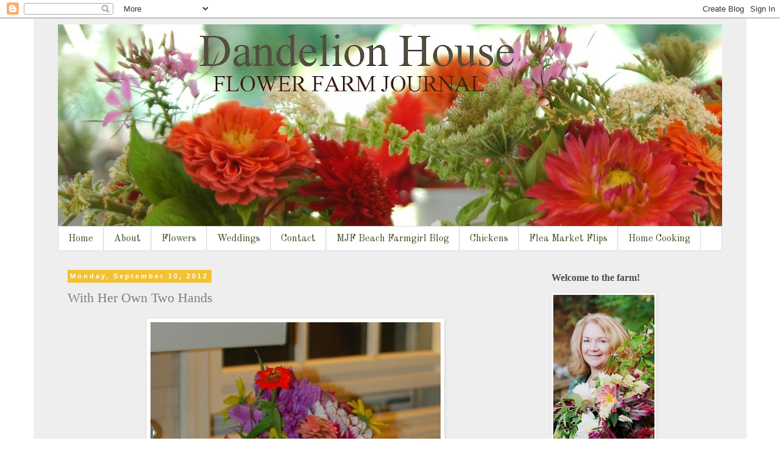

--- FILE ---
content_type: text/html; charset=UTF-8
request_url: https://deborahjeansdandelionhouse.blogspot.com/2012/09/with-her-own-two-hands.html?showComment=1347375942557
body_size: 27683
content:
<!DOCTYPE html>
<html class='v2' dir='ltr' lang='en'>
<head>
<link href='https://www.blogger.com/static/v1/widgets/335934321-css_bundle_v2.css' rel='stylesheet' type='text/css'/>
<meta content='width=1100' name='viewport'/>
<meta content='text/html; charset=UTF-8' http-equiv='Content-Type'/>
<meta content='blogger' name='generator'/>
<link href='https://deborahjeansdandelionhouse.blogspot.com/favicon.ico' rel='icon' type='image/x-icon'/>
<link href='http://deborahjeansdandelionhouse.blogspot.com/2012/09/with-her-own-two-hands.html' rel='canonical'/>
<link rel="alternate" type="application/atom+xml" title="deborah jean&#39;s DANDELION HOUSE and GARDEN   - Atom" href="https://deborahjeansdandelionhouse.blogspot.com/feeds/posts/default" />
<link rel="alternate" type="application/rss+xml" title="deborah jean&#39;s DANDELION HOUSE and GARDEN   - RSS" href="https://deborahjeansdandelionhouse.blogspot.com/feeds/posts/default?alt=rss" />
<link rel="service.post" type="application/atom+xml" title="deborah jean&#39;s DANDELION HOUSE and GARDEN   - Atom" href="https://www.blogger.com/feeds/788187538635738913/posts/default" />

<link rel="alternate" type="application/atom+xml" title="deborah jean&#39;s DANDELION HOUSE and GARDEN   - Atom" href="https://deborahjeansdandelionhouse.blogspot.com/feeds/7188090540662396443/comments/default" />
<!--Can't find substitution for tag [blog.ieCssRetrofitLinks]-->
<link href='https://blogger.googleusercontent.com/img/b/R29vZ2xl/AVvXsEgiqPk7BrUCK5tIZjSrJ1wNNis1b9rnrgVKJMM3NWrC92MUReq-vKfjVVcPvkkQ_frm-PTL3tDLdVOonIWv53acf_vrnxyMQ4XDnvpzbeLOePO6_fDSzZ82Ziro4n03iIzE_MISMKsVBg/s640/011+edit+edit.jpg' rel='image_src'/>
<meta content='http://deborahjeansdandelionhouse.blogspot.com/2012/09/with-her-own-two-hands.html' property='og:url'/>
<meta content='With Her Own Two Hands ' property='og:title'/>
<meta content='     You know the old saying, &quot; If you want something done right, let your mother do it!&quot;  Oh, wait that&#39;s not it. Well, anyway my mom came ...' property='og:description'/>
<meta content='https://blogger.googleusercontent.com/img/b/R29vZ2xl/AVvXsEgiqPk7BrUCK5tIZjSrJ1wNNis1b9rnrgVKJMM3NWrC92MUReq-vKfjVVcPvkkQ_frm-PTL3tDLdVOonIWv53acf_vrnxyMQ4XDnvpzbeLOePO6_fDSzZ82Ziro4n03iIzE_MISMKsVBg/w1200-h630-p-k-no-nu/011+edit+edit.jpg' property='og:image'/>
<title>deborah jean's DANDELION HOUSE and GARDEN  : With Her Own Two Hands </title>
<style type='text/css'>@font-face{font-family:'Old Standard TT';font-style:normal;font-weight:400;font-display:swap;src:url(//fonts.gstatic.com/s/oldstandardtt/v22/MwQubh3o1vLImiwAVvYawgcf2eVep1q4ZnRSZ_QG.woff2)format('woff2');unicode-range:U+0460-052F,U+1C80-1C8A,U+20B4,U+2DE0-2DFF,U+A640-A69F,U+FE2E-FE2F;}@font-face{font-family:'Old Standard TT';font-style:normal;font-weight:400;font-display:swap;src:url(//fonts.gstatic.com/s/oldstandardtt/v22/MwQubh3o1vLImiwAVvYawgcf2eVerlq4ZnRSZ_QG.woff2)format('woff2');unicode-range:U+0301,U+0400-045F,U+0490-0491,U+04B0-04B1,U+2116;}@font-face{font-family:'Old Standard TT';font-style:normal;font-weight:400;font-display:swap;src:url(//fonts.gstatic.com/s/oldstandardtt/v22/MwQubh3o1vLImiwAVvYawgcf2eVepVq4ZnRSZ_QG.woff2)format('woff2');unicode-range:U+0102-0103,U+0110-0111,U+0128-0129,U+0168-0169,U+01A0-01A1,U+01AF-01B0,U+0300-0301,U+0303-0304,U+0308-0309,U+0323,U+0329,U+1EA0-1EF9,U+20AB;}@font-face{font-family:'Old Standard TT';font-style:normal;font-weight:400;font-display:swap;src:url(//fonts.gstatic.com/s/oldstandardtt/v22/MwQubh3o1vLImiwAVvYawgcf2eVepFq4ZnRSZ_QG.woff2)format('woff2');unicode-range:U+0100-02BA,U+02BD-02C5,U+02C7-02CC,U+02CE-02D7,U+02DD-02FF,U+0304,U+0308,U+0329,U+1D00-1DBF,U+1E00-1E9F,U+1EF2-1EFF,U+2020,U+20A0-20AB,U+20AD-20C0,U+2113,U+2C60-2C7F,U+A720-A7FF;}@font-face{font-family:'Old Standard TT';font-style:normal;font-weight:400;font-display:swap;src:url(//fonts.gstatic.com/s/oldstandardtt/v22/MwQubh3o1vLImiwAVvYawgcf2eVeqlq4ZnRSZw.woff2)format('woff2');unicode-range:U+0000-00FF,U+0131,U+0152-0153,U+02BB-02BC,U+02C6,U+02DA,U+02DC,U+0304,U+0308,U+0329,U+2000-206F,U+20AC,U+2122,U+2191,U+2193,U+2212,U+2215,U+FEFF,U+FFFD;}</style>
<style id='page-skin-1' type='text/css'><!--
/*
-----------------------------------------------
Blogger Template Style
Name:     Simple
Designer: Blogger
URL:      www.blogger.com
----------------------------------------------- */
/* Content
----------------------------------------------- */
body {
font: normal normal 16px 'Times New Roman', Times, FreeSerif, serif;
color: #7f7f7f;
background: #ffffff none repeat scroll top left;
padding: 0 0 0 0;
}
html body .region-inner {
min-width: 0;
max-width: 100%;
width: auto;
}
h2 {
font-size: 22px;
}
a:link {
text-decoration:none;
color: #88bb21;
}
a:visited {
text-decoration:none;
color: #cc6666;
}
a:hover {
text-decoration:underline;
color: #bb2188;
}
.body-fauxcolumn-outer .fauxcolumn-inner {
background: transparent none repeat scroll top left;
_background-image: none;
}
.body-fauxcolumn-outer .cap-top {
position: absolute;
z-index: 1;
height: 400px;
width: 100%;
}
.body-fauxcolumn-outer .cap-top .cap-left {
width: 100%;
background: transparent none repeat-x scroll top left;
_background-image: none;
}
.content-outer {
-moz-box-shadow: 0 0 0 rgba(0, 0, 0, .15);
-webkit-box-shadow: 0 0 0 rgba(0, 0, 0, .15);
-goog-ms-box-shadow: 0 0 0 #333333;
box-shadow: 0 0 0 rgba(0, 0, 0, .15);
margin-bottom: 1px;
}
.content-inner {
padding: 10px 40px;
}
.content-inner {
background-color: #eeeeee;
}
/* Header
----------------------------------------------- */
.header-outer {
background: #ffffff none repeat-x scroll 0 -400px;
_background-image: none;
}
.Header h1 {
font: normal normal 40px 'Times New Roman', Times, FreeSerif, serif;
color: #415023;
text-shadow: 0 0 0 rgba(0, 0, 0, .2);
}
.Header h1 a {
color: #415023;
}
.Header .description {
font-size: 18px;
color: #000000;
}
.header-inner .Header .titlewrapper {
padding: 22px 0;
}
.header-inner .Header .descriptionwrapper {
padding: 0 0;
}
/* Tabs
----------------------------------------------- */
.tabs-inner .section:first-child {
border-top: 0 solid #dddddd;
}
.tabs-inner .section:first-child ul {
margin-top: -1px;
border-top: 1px solid #dddddd;
border-left: 1px solid #dddddd;
border-right: 1px solid #dddddd;
}
.tabs-inner .widget ul {
background: #ffffff none repeat-x scroll 0 -800px;
_background-image: none;
border-bottom: 1px solid #dddddd;
margin-top: 0;
margin-left: -30px;
margin-right: -30px;
}
.tabs-inner .widget li a {
display: inline-block;
padding: .6em 1em;
font: normal normal 16px Old Standard TT;
color: #415023;
border-left: 1px solid #eeeeee;
border-right: 1px solid #dddddd;
}
.tabs-inner .widget li:first-child a {
border-left: none;
}
.tabs-inner .widget li.selected a, .tabs-inner .widget li a:hover {
color: #000000;
background-color: #eeeeee;
text-decoration: none;
}
/* Columns
----------------------------------------------- */
.main-outer {
border-top: 0 solid transparent;
}
.fauxcolumn-left-outer .fauxcolumn-inner {
border-right: 1px solid transparent;
}
.fauxcolumn-right-outer .fauxcolumn-inner {
border-left: 1px solid transparent;
}
/* Headings
----------------------------------------------- */
div.widget > h2,
div.widget h2.title {
margin: 0 0 1em 0;
font: normal bold 16px Georgia, Utopia, 'Palatino Linotype', Palatino, serif;
color: #4c4c4c;
}
/* Widgets
----------------------------------------------- */
.widget .zippy {
color: #999999;
text-shadow: 2px 2px 1px rgba(0, 0, 0, .1);
}
.widget .popular-posts ul {
list-style: none;
}
/* Posts
----------------------------------------------- */
h2.date-header {
font: normal bold 11px Arial, Tahoma, Helvetica, FreeSans, sans-serif;
}
.date-header span {
background-color: #f1c232;
color: #ffffff;
padding: 0.4em;
letter-spacing: 3px;
margin: inherit;
}
.main-inner {
padding-top: 35px;
padding-bottom: 65px;
}
.main-inner .column-center-inner {
padding: 0 0;
}
.main-inner .column-center-inner .section {
margin: 0 1em;
}
.post {
margin: 0 0 45px 0;
}
h3.post-title, .comments h4 {
font: normal normal 22px Georgia, Utopia, 'Palatino Linotype', Palatino, serif;
margin: .75em 0 0;
}
.post-body {
font-size: 110%;
line-height: 1.4;
position: relative;
}
.post-body img, .post-body .tr-caption-container, .Profile img, .Image img,
.BlogList .item-thumbnail img {
padding: 2px;
background: #ffffff;
border: 1px solid #ffffff;
-moz-box-shadow: 1px 1px 5px rgba(0, 0, 0, .1);
-webkit-box-shadow: 1px 1px 5px rgba(0, 0, 0, .1);
box-shadow: 1px 1px 5px rgba(0, 0, 0, .1);
}
.post-body img, .post-body .tr-caption-container {
padding: 5px;
}
.post-body .tr-caption-container {
color: #3f3f3f;
}
.post-body .tr-caption-container img {
padding: 0;
background: transparent;
border: none;
-moz-box-shadow: 0 0 0 rgba(0, 0, 0, .1);
-webkit-box-shadow: 0 0 0 rgba(0, 0, 0, .1);
box-shadow: 0 0 0 rgba(0, 0, 0, .1);
}
.post-header {
margin: 0 0 1.5em;
line-height: 1.6;
font-size: 90%;
}
.post-footer {
margin: 20px -2px 0;
padding: 5px 10px;
color: #666666;
background-color: #ffffff;
border-bottom: 1px solid #cc0000;
line-height: 1.6;
font-size: 90%;
}
#comments .comment-author {
padding-top: 1.5em;
border-top: 1px solid transparent;
background-position: 0 1.5em;
}
#comments .comment-author:first-child {
padding-top: 0;
border-top: none;
}
.avatar-image-container {
margin: .2em 0 0;
}
#comments .avatar-image-container img {
border: 1px solid #ffffff;
}
/* Comments
----------------------------------------------- */
.comments .comments-content .icon.blog-author {
background-repeat: no-repeat;
background-image: url([data-uri]);
}
.comments .comments-content .loadmore a {
border-top: 1px solid #999999;
border-bottom: 1px solid #999999;
}
.comments .comment-thread.inline-thread {
background-color: #ffffff;
}
.comments .continue {
border-top: 2px solid #999999;
}
/* Accents
---------------------------------------------- */
.section-columns td.columns-cell {
border-left: 1px solid transparent;
}
.blog-pager {
background: transparent url(//www.blogblog.com/1kt/simple/paging_dot.png) repeat-x scroll top center;
}
.blog-pager-older-link, .home-link,
.blog-pager-newer-link {
background-color: #eeeeee;
padding: 5px;
}
.footer-outer {
border-top: 1px dashed #bbbbbb;
}
/* Mobile
----------------------------------------------- */
body.mobile  {
background-size: auto;
}
.mobile .body-fauxcolumn-outer {
background: transparent none repeat scroll top left;
}
.mobile .body-fauxcolumn-outer .cap-top {
background-size: 100% auto;
}
.mobile .content-outer {
-webkit-box-shadow: 0 0 3px rgba(0, 0, 0, .15);
box-shadow: 0 0 3px rgba(0, 0, 0, .15);
}
.mobile .tabs-inner .widget ul {
margin-left: 0;
margin-right: 0;
}
.mobile .post {
margin: 0;
}
.mobile .main-inner .column-center-inner .section {
margin: 0;
}
.mobile .date-header span {
padding: 0.1em 10px;
margin: 0 -10px;
}
.mobile h3.post-title {
margin: 0;
}
.mobile .blog-pager {
background: transparent none no-repeat scroll top center;
}
.mobile .footer-outer {
border-top: none;
}
.mobile .main-inner, .mobile .footer-inner {
background-color: #eeeeee;
}
.mobile-index-contents {
color: #7f7f7f;
}
.mobile-link-button {
background-color: #88bb21;
}
.mobile-link-button a:link, .mobile-link-button a:visited {
color: #cc0000;
}
.mobile .tabs-inner .section:first-child {
border-top: none;
}
.mobile .tabs-inner .PageList .widget-content {
background-color: #eeeeee;
color: #000000;
border-top: 1px solid #dddddd;
border-bottom: 1px solid #dddddd;
}
.mobile .tabs-inner .PageList .widget-content .pagelist-arrow {
border-left: 1px solid #dddddd;
}

--></style>
<style id='template-skin-1' type='text/css'><!--
body {
min-width: 1170px;
}
.content-outer, .content-fauxcolumn-outer, .region-inner {
min-width: 1170px;
max-width: 1170px;
_width: 1170px;
}
.main-inner .columns {
padding-left: 0px;
padding-right: 310px;
}
.main-inner .fauxcolumn-center-outer {
left: 0px;
right: 310px;
/* IE6 does not respect left and right together */
_width: expression(this.parentNode.offsetWidth -
parseInt("0px") -
parseInt("310px") + 'px');
}
.main-inner .fauxcolumn-left-outer {
width: 0px;
}
.main-inner .fauxcolumn-right-outer {
width: 310px;
}
.main-inner .column-left-outer {
width: 0px;
right: 100%;
margin-left: -0px;
}
.main-inner .column-right-outer {
width: 310px;
margin-right: -310px;
}
#layout {
min-width: 0;
}
#layout .content-outer {
min-width: 0;
width: 800px;
}
#layout .region-inner {
min-width: 0;
width: auto;
}
body#layout div.add_widget {
padding: 8px;
}
body#layout div.add_widget a {
margin-left: 32px;
}
--></style>
<link href='https://www.blogger.com/dyn-css/authorization.css?targetBlogID=788187538635738913&amp;zx=1c66a51f-9f4d-43e6-a424-c07cfaedca56' media='none' onload='if(media!=&#39;all&#39;)media=&#39;all&#39;' rel='stylesheet'/><noscript><link href='https://www.blogger.com/dyn-css/authorization.css?targetBlogID=788187538635738913&amp;zx=1c66a51f-9f4d-43e6-a424-c07cfaedca56' rel='stylesheet'/></noscript>
<meta name='google-adsense-platform-account' content='ca-host-pub-1556223355139109'/>
<meta name='google-adsense-platform-domain' content='blogspot.com'/>

<!-- data-ad-client=ca-pub-9341274161032425 -->

</head>
<body class='loading variant-simplysimple'>
<div class='navbar section' id='navbar' name='Navbar'><div class='widget Navbar' data-version='1' id='Navbar1'><script type="text/javascript">
    function setAttributeOnload(object, attribute, val) {
      if(window.addEventListener) {
        window.addEventListener('load',
          function(){ object[attribute] = val; }, false);
      } else {
        window.attachEvent('onload', function(){ object[attribute] = val; });
      }
    }
  </script>
<div id="navbar-iframe-container"></div>
<script type="text/javascript" src="https://apis.google.com/js/platform.js"></script>
<script type="text/javascript">
      gapi.load("gapi.iframes:gapi.iframes.style.bubble", function() {
        if (gapi.iframes && gapi.iframes.getContext) {
          gapi.iframes.getContext().openChild({
              url: 'https://www.blogger.com/navbar/788187538635738913?po\x3d7188090540662396443\x26origin\x3dhttps://deborahjeansdandelionhouse.blogspot.com',
              where: document.getElementById("navbar-iframe-container"),
              id: "navbar-iframe"
          });
        }
      });
    </script><script type="text/javascript">
(function() {
var script = document.createElement('script');
script.type = 'text/javascript';
script.src = '//pagead2.googlesyndication.com/pagead/js/google_top_exp.js';
var head = document.getElementsByTagName('head')[0];
if (head) {
head.appendChild(script);
}})();
</script>
</div></div>
<div class='body-fauxcolumns'>
<div class='fauxcolumn-outer body-fauxcolumn-outer'>
<div class='cap-top'>
<div class='cap-left'></div>
<div class='cap-right'></div>
</div>
<div class='fauxborder-left'>
<div class='fauxborder-right'></div>
<div class='fauxcolumn-inner'>
</div>
</div>
<div class='cap-bottom'>
<div class='cap-left'></div>
<div class='cap-right'></div>
</div>
</div>
</div>
<div class='content'>
<div class='content-fauxcolumns'>
<div class='fauxcolumn-outer content-fauxcolumn-outer'>
<div class='cap-top'>
<div class='cap-left'></div>
<div class='cap-right'></div>
</div>
<div class='fauxborder-left'>
<div class='fauxborder-right'></div>
<div class='fauxcolumn-inner'>
</div>
</div>
<div class='cap-bottom'>
<div class='cap-left'></div>
<div class='cap-right'></div>
</div>
</div>
</div>
<div class='content-outer'>
<div class='content-cap-top cap-top'>
<div class='cap-left'></div>
<div class='cap-right'></div>
</div>
<div class='fauxborder-left content-fauxborder-left'>
<div class='fauxborder-right content-fauxborder-right'></div>
<div class='content-inner'>
<header>
<div class='header-outer'>
<div class='header-cap-top cap-top'>
<div class='cap-left'></div>
<div class='cap-right'></div>
</div>
<div class='fauxborder-left header-fauxborder-left'>
<div class='fauxborder-right header-fauxborder-right'></div>
<div class='region-inner header-inner'>
<div class='header section' id='header' name='Header'><div class='widget Header' data-version='1' id='Header1'>
<div id='header-inner'>
<a href='https://deborahjeansdandelionhouse.blogspot.com/' style='display: block'>
<img alt='deborah jean&#39;s DANDELION HOUSE and GARDEN  ' height='332px; ' id='Header1_headerimg' src='https://blogger.googleusercontent.com/img/b/R29vZ2xl/AVvXsEitTnNMwyeXTfO0W57UPg832Lh5WskZ5ikIuL6E3NzgCkagG7xeHuXlX4gQjq1i8M0Nx7vohhSgeQ2Zqv7OEV7fNqwR3UssAmt7Ia7a6Xnv9H5qdRn4sxciiPFURa4XyuuCSbEbTf1rLg/s1090/2016-08-09+14.20.jpg' style='display: block' width='1090px; '/>
</a>
</div>
</div></div>
</div>
</div>
<div class='header-cap-bottom cap-bottom'>
<div class='cap-left'></div>
<div class='cap-right'></div>
</div>
</div>
</header>
<div class='tabs-outer'>
<div class='tabs-cap-top cap-top'>
<div class='cap-left'></div>
<div class='cap-right'></div>
</div>
<div class='fauxborder-left tabs-fauxborder-left'>
<div class='fauxborder-right tabs-fauxborder-right'></div>
<div class='region-inner tabs-inner'>
<div class='tabs section' id='crosscol' name='Cross-Column'><div class='widget PageList' data-version='1' id='PageList1'>
<h2>Farmgirl Friday Blog Hop</h2>
<div class='widget-content'>
<ul>
<li>
<a href='https://deborahjeansdandelionhouse.blogspot.com/'>Home</a>
</li>
<li>
<a href='https://deborahjeansdandelionhouse.blogspot.com/p/about.html'>About </a>
</li>
<li>
<a href='https://deborahjeansdandelionhouse.blogspot.com/p/gardening-is-good-medicine-i-love-to.html'>Flowers</a>
</li>
<li>
<a href='https://www.dandelionhousefloral.com/'>Weddings</a>
</li>
<li>
<a href='https://deborahjeansdandelionhouse.blogspot.com/p/contact.html'>Contact</a>
</li>
<li>
<a href='http://bfgblog.maryjanesfarm.org/'>MJF Beach Farmgirl Blog</a>
</li>
<li>
<a href='https://deborahjeansdandelionhouse.blogspot.com/p/chickens.html'>Chickens </a>
</li>
<li>
<a href='https://deborahjeansdandelionhouse.blogspot.com/p/creative-recycling-blog-challenge.html'>Flea Market Flips</a>
</li>
<li>
<a href='https://deborahjeansdandelionhouse.blogspot.com/p/home-cooking.html'>Home Cooking</a>
</li>
</ul>
<div class='clear'></div>
</div>
</div></div>
<div class='tabs no-items section' id='crosscol-overflow' name='Cross-Column 2'></div>
</div>
</div>
<div class='tabs-cap-bottom cap-bottom'>
<div class='cap-left'></div>
<div class='cap-right'></div>
</div>
</div>
<div class='main-outer'>
<div class='main-cap-top cap-top'>
<div class='cap-left'></div>
<div class='cap-right'></div>
</div>
<div class='fauxborder-left main-fauxborder-left'>
<div class='fauxborder-right main-fauxborder-right'></div>
<div class='region-inner main-inner'>
<div class='columns fauxcolumns'>
<div class='fauxcolumn-outer fauxcolumn-center-outer'>
<div class='cap-top'>
<div class='cap-left'></div>
<div class='cap-right'></div>
</div>
<div class='fauxborder-left'>
<div class='fauxborder-right'></div>
<div class='fauxcolumn-inner'>
</div>
</div>
<div class='cap-bottom'>
<div class='cap-left'></div>
<div class='cap-right'></div>
</div>
</div>
<div class='fauxcolumn-outer fauxcolumn-left-outer'>
<div class='cap-top'>
<div class='cap-left'></div>
<div class='cap-right'></div>
</div>
<div class='fauxborder-left'>
<div class='fauxborder-right'></div>
<div class='fauxcolumn-inner'>
</div>
</div>
<div class='cap-bottom'>
<div class='cap-left'></div>
<div class='cap-right'></div>
</div>
</div>
<div class='fauxcolumn-outer fauxcolumn-right-outer'>
<div class='cap-top'>
<div class='cap-left'></div>
<div class='cap-right'></div>
</div>
<div class='fauxborder-left'>
<div class='fauxborder-right'></div>
<div class='fauxcolumn-inner'>
</div>
</div>
<div class='cap-bottom'>
<div class='cap-left'></div>
<div class='cap-right'></div>
</div>
</div>
<!-- corrects IE6 width calculation -->
<div class='columns-inner'>
<div class='column-center-outer'>
<div class='column-center-inner'>
<div class='main section' id='main' name='Main'><div class='widget Blog' data-version='1' id='Blog1'>
<div class='blog-posts hfeed'>

          <div class="date-outer">
        
<h2 class='date-header'><span>Monday, September 10, 2012</span></h2>

          <div class="date-posts">
        
<div class='post-outer'>
<div class='post hentry uncustomized-post-template' itemprop='blogPost' itemscope='itemscope' itemtype='http://schema.org/BlogPosting'>
<meta content='https://blogger.googleusercontent.com/img/b/R29vZ2xl/AVvXsEgiqPk7BrUCK5tIZjSrJ1wNNis1b9rnrgVKJMM3NWrC92MUReq-vKfjVVcPvkkQ_frm-PTL3tDLdVOonIWv53acf_vrnxyMQ4XDnvpzbeLOePO6_fDSzZ82Ziro4n03iIzE_MISMKsVBg/s640/011+edit+edit.jpg' itemprop='image_url'/>
<meta content='788187538635738913' itemprop='blogId'/>
<meta content='7188090540662396443' itemprop='postId'/>
<a name='7188090540662396443'></a>
<h3 class='post-title entry-title' itemprop='name'>
With Her Own Two Hands 
</h3>
<div class='post-header'>
<div class='post-header-line-1'></div>
</div>
<div class='post-body entry-content' id='post-body-7188090540662396443' itemprop='description articleBody'>
<div dir="ltr" style="text-align: left;" trbidi="on">
<div class="separator" style="clear: both; text-align: center;">
<img border="0" height="640" src="https://blogger.googleusercontent.com/img/b/R29vZ2xl/AVvXsEgiqPk7BrUCK5tIZjSrJ1wNNis1b9rnrgVKJMM3NWrC92MUReq-vKfjVVcPvkkQ_frm-PTL3tDLdVOonIWv53acf_vrnxyMQ4XDnvpzbeLOePO6_fDSzZ82Ziro4n03iIzE_MISMKsVBg/s640/011+edit+edit.jpg" width="476" /></div>
<br />
<div class="separator" style="clear: both; text-align: center;">
You know the old saying, <i><b>" If you want something done right, let your mother do it!"</b></i> Oh, wait that's not it. Well, anyway my mom came for a visit over the weekend to get some Grammy love and to gather more inspiration for her <a href="http://www.deborahjeansdandelionhouse.blogspot.com/2012/07/flower-art.html">flower paintings.</a> I still have an abundance of blooms to spare so we scooted out to the garden where she snipped to her hearts content. Having fresh flowers is a summer ritual she has gotten <i><b>very </b></i>used <strike>SPOILED</strike> to.&nbsp;</div>
<div class="separator" style="clear: both; text-align: center;">
Just one of the many joys of growing a cut flower garden is being able to share the beauty!&nbsp;&nbsp; </div>
<div class="separator" style="clear: both; text-align: center;">
&nbsp;<a href="https://blogger.googleusercontent.com/img/b/R29vZ2xl/AVvXsEjqYw67_M3vbRQi-Tx6P7IRURR5CQuU2WW6LcOJgtRjDk_vtuzutNAAUAtfsf2IvT-eYJwUvH9ozHo75DwmNwYOJ2mwhW6uFbcR04nb1HiQUYjzV-YQHMAsLEL3jBTA08OmWSwsj083pQ/s1600/017.JPG" imageanchor="1" style="margin-left: 1em; margin-right: 1em;"><img border="0" height="424" src="https://blogger.googleusercontent.com/img/b/R29vZ2xl/AVvXsEjqYw67_M3vbRQi-Tx6P7IRURR5CQuU2WW6LcOJgtRjDk_vtuzutNAAUAtfsf2IvT-eYJwUvH9ozHo75DwmNwYOJ2mwhW6uFbcR04nb1HiQUYjzV-YQHMAsLEL3jBTA08OmWSwsj083pQ/s640/017.JPG" width="640" /></a></div>
<div class="separator" style="clear: both; text-align: center;">
<br /></div>
<div class="separator" style="clear: both; text-align: center;">
&nbsp; It's only early September and much too early for pumpkins if you ask me. If you still have flowers in your garden why not consider bringing a simple <i><b>back to school bouquet</b></i> for your child's teacher or child care provider, coach, dance instructor etc. Fresh, local flowers are always a good gift idea!</div>
<div class="separator" style="clear: both; text-align: center;">
<br /></div>
<div class="separator" style="clear: both; text-align: center;">
&nbsp;I'm looking forward to incorporating more dried seed pods and faded foliage into my fall arrangements but the cut flower garden is still beaming with bright colors.&nbsp; Now, now, I warned you we'd be in ' house flowers' for a while so no complaining...Ya hear? :) You have my permission to click away right here if you just can't stand another flower photo!</div>
<div class="separator" style="clear: both; text-align: center;">
<br /></div>
<div class="separator" style="clear: both; text-align: center;">
&nbsp;Here's a peak at what's still in bloom in the cutting garden!&nbsp;</div>
<div class="separator" style="clear: both; text-align: center;">
</div>
<div class="separator" style="clear: both; text-align: center;">
<a href="https://blogger.googleusercontent.com/img/b/R29vZ2xl/AVvXsEgY6_yE293xK8Ygf7eHIjST1Uf_Uj-DHZWACRwPS-pzX7Ko7kSJUzjGZ6kRIjKcLtASjIH3JFbDKecpgzvZ6bMfvlaDFEEvoWOXt9hCN_NxEdX_h9UTlkOeOroVJZIqdvIhGIeZrXO9bw/s1600/004.JPG" imageanchor="1" style="margin-left: 1em; margin-right: 1em;"><img border="0" height="424" src="https://blogger.googleusercontent.com/img/b/R29vZ2xl/AVvXsEgY6_yE293xK8Ygf7eHIjST1Uf_Uj-DHZWACRwPS-pzX7Ko7kSJUzjGZ6kRIjKcLtASjIH3JFbDKecpgzvZ6bMfvlaDFEEvoWOXt9hCN_NxEdX_h9UTlkOeOroVJZIqdvIhGIeZrXO9bw/s640/004.JPG" width="640" /></a></div>
<br />
The dahlias~ <br />
<br />
<div class="separator" style="clear: both; text-align: center;">
<a href="https://blogger.googleusercontent.com/img/b/R29vZ2xl/AVvXsEia6uDv2vXlf6zVbHKvcTVRFhB8NyTs_5gkFCs9ubT_r6nQ_QoyT9Qpz-WplCZKHi8JabuFGiL_T1ABfdZ4Fxp0mLxAvBLxgjdNKgNFqXY7h57RPTqCc-HKI3hmHJgTJg8k2EUtkeZ4jg/s1600/044.JPG" imageanchor="1" style="margin-left: 1em; margin-right: 1em;"><img border="0" height="640" src="https://blogger.googleusercontent.com/img/b/R29vZ2xl/AVvXsEia6uDv2vXlf6zVbHKvcTVRFhB8NyTs_5gkFCs9ubT_r6nQ_QoyT9Qpz-WplCZKHi8JabuFGiL_T1ABfdZ4Fxp0mLxAvBLxgjdNKgNFqXY7h57RPTqCc-HKI3hmHJgTJg8k2EUtkeZ4jg/s640/044.JPG" width="424" /></a></div>
<br />
<div class="separator" style="clear: both; text-align: center;">
<a href="https://blogger.googleusercontent.com/img/b/R29vZ2xl/AVvXsEg976tSaSvigePX7cg5yArFlhLNRh-nFGtB2RwfYiebmnA6I-tfOSYWTFtXeI4ApDumgOagN3ha9VrIvRJztVTwoaWRXCYas_Ymv84Uhbh1TA_MT1NHkZBM9_2vxvenJKJIYx5jBk_HPg/s1600/041.JPG" imageanchor="1" style="margin-left: 1em; margin-right: 1em;"><img border="0" height="640" src="https://blogger.googleusercontent.com/img/b/R29vZ2xl/AVvXsEg976tSaSvigePX7cg5yArFlhLNRh-nFGtB2RwfYiebmnA6I-tfOSYWTFtXeI4ApDumgOagN3ha9VrIvRJztVTwoaWRXCYas_Ymv84Uhbh1TA_MT1NHkZBM9_2vxvenJKJIYx5jBk_HPg/s640/041.JPG" width="424" /></a></div>
<br />
<div class="separator" style="clear: both; text-align: center;">
<a href="https://blogger.googleusercontent.com/img/b/R29vZ2xl/AVvXsEgQ8CzGTbfdiGw2BYY2x3Qfiq0goau2habwYKXJSPXgW6189avLAIPA_3OZt5ckNqmmQFFY7P14sGcw0hKYydALJxBpyz-ZrQooXV06ZyEqaMfB5bMrUBIVreCZTZ-XRBvfysgEZphXhQ/s1600/042.JPG" imageanchor="1" style="margin-left: 1em; margin-right: 1em;"><img border="0" height="640" src="https://blogger.googleusercontent.com/img/b/R29vZ2xl/AVvXsEgQ8CzGTbfdiGw2BYY2x3Qfiq0goau2habwYKXJSPXgW6189avLAIPA_3OZt5ckNqmmQFFY7P14sGcw0hKYydALJxBpyz-ZrQooXV06ZyEqaMfB5bMrUBIVreCZTZ-XRBvfysgEZphXhQ/s640/042.JPG" width="424" /></a></div>
<br />
<div class="separator" style="clear: both; text-align: center;">
<a href="https://blogger.googleusercontent.com/img/b/R29vZ2xl/AVvXsEgjXCWKf5tynVphwKPkOKM3z8KNpaWlYCwdbABmdA2I08bCnics-wLqU9pX41XOCFLkx2OhyTT2eM_T8GhrNu2iavsoo9CYIOeCUj_i3UE7SGPG0rXVS5Ju43bNXGfroEJRvmQwS29h9Q/s1600/046.JPG" imageanchor="1" style="margin-left: 1em; margin-right: 1em;"><img border="0" height="640" src="https://blogger.googleusercontent.com/img/b/R29vZ2xl/AVvXsEgjXCWKf5tynVphwKPkOKM3z8KNpaWlYCwdbABmdA2I08bCnics-wLqU9pX41XOCFLkx2OhyTT2eM_T8GhrNu2iavsoo9CYIOeCUj_i3UE7SGPG0rXVS5Ju43bNXGfroEJRvmQwS29h9Q/s640/046.JPG" width="424" /></a></div>
<br />
<br />
<div class="separator" style="clear: both; text-align: center;">
<a href="https://blogger.googleusercontent.com/img/b/R29vZ2xl/AVvXsEhmTHjL1pVXaKx96n3rIH52z0m9E0inoZBQaAIB1KDZdx50-9AhkdfnwdRGmEJhBEZaVqW68-BSVK4raYWJQUPDeswJ-Elo9ixPmerqHmiL4zOlTBRVWX1vQ1-ppM-Bo-ff1h5ZZUnnhQ/s1600/056.JPG" imageanchor="1" style="margin-left: 1em; margin-right: 1em;"><img border="0" height="640" src="https://blogger.googleusercontent.com/img/b/R29vZ2xl/AVvXsEhmTHjL1pVXaKx96n3rIH52z0m9E0inoZBQaAIB1KDZdx50-9AhkdfnwdRGmEJhBEZaVqW68-BSVK4raYWJQUPDeswJ-Elo9ixPmerqHmiL4zOlTBRVWX1vQ1-ppM-Bo-ff1h5ZZUnnhQ/s640/056.JPG" width="424" /></a></div>
<br />
<div class="separator" style="clear: both; text-align: center;">
<a href="https://blogger.googleusercontent.com/img/b/R29vZ2xl/AVvXsEjsJEeLuvRM48pPHtfKB-9Al1qK12k5jjiy48GfPvQD8cXLDeRnSmWc2uY74IVW0VDQj-YXUAfy-U3Spx0o4LU99M7d0RUdDBB76-ui9iYpfZLukiI_HeuSvfzmLg6KvfmO8VxWJieV9g/s1600/039.JPG" imageanchor="1" style="margin-left: 1em; margin-right: 1em;"><img border="0" height="640" src="https://blogger.googleusercontent.com/img/b/R29vZ2xl/AVvXsEjsJEeLuvRM48pPHtfKB-9Al1qK12k5jjiy48GfPvQD8cXLDeRnSmWc2uY74IVW0VDQj-YXUAfy-U3Spx0o4LU99M7d0RUdDBB76-ui9iYpfZLukiI_HeuSvfzmLg6KvfmO8VxWJieV9g/s640/039.JPG" width="424" /></a></div>
<br />
<div class="separator" style="clear: both; text-align: center;">
<a href="https://blogger.googleusercontent.com/img/b/R29vZ2xl/AVvXsEjyRZ30Inc0c-bjYDC49ZpxDGzl-yXrYlmNuZyw7Uk4G_hbfvw_J_slUcneM261uKCRiv45HmGp7qeZlDd0Wz2ZhG-lTGGMZ64wLbUPqIX9qSoAoYxh4I8eQ4d3qKlSHERMllPyOuBTYA/s1600/053.JPG" imageanchor="1" style="margin-left: 1em; margin-right: 1em;"><br /></a></div>
<div class="separator" style="clear: both; text-align: center;">
<a href="https://blogger.googleusercontent.com/img/b/R29vZ2xl/AVvXsEiGcsQ7nLuMwcRkl-kjLW966DIORhVGb6s_SdhhFbKCHxDxI19dvsh3TvrJJKT5-rMsuWlF0dK48FrZYvavK4u5K5Cekyw0KD96b9W6V_3FkuRP6PjfaBzVZ_oc0EIpIxhQO3Sqc_dwTg/s1600/047.JPG" imageanchor="1" style="margin-left: 1em; margin-right: 1em;"><img border="0" height="640" src="https://blogger.googleusercontent.com/img/b/R29vZ2xl/AVvXsEiGcsQ7nLuMwcRkl-kjLW966DIORhVGb6s_SdhhFbKCHxDxI19dvsh3TvrJJKT5-rMsuWlF0dK48FrZYvavK4u5K5Cekyw0KD96b9W6V_3FkuRP6PjfaBzVZ_oc0EIpIxhQO3Sqc_dwTg/s640/047.JPG" width="424" /></a></div>
<br />
<div class="separator" style="clear: both; text-align: center;">
<a href="https://blogger.googleusercontent.com/img/b/R29vZ2xl/AVvXsEhigVSSUWZfITpwxQSgyhH1uvL9DNQ8QzPVGZTcUrzYRXFqMkq_eZcLstWk9_j5FX1FHGHiu78p1uI4yZQUHA5GEVrxkyMBRoyVIp4IQAchP3oKdGuYv0xjt0upEoOkONNJk5hJxDP9YQ/s1600/062.JPG" imageanchor="1" style="margin-left: 1em; margin-right: 1em;"><img border="0" height="640" src="https://blogger.googleusercontent.com/img/b/R29vZ2xl/AVvXsEhigVSSUWZfITpwxQSgyhH1uvL9DNQ8QzPVGZTcUrzYRXFqMkq_eZcLstWk9_j5FX1FHGHiu78p1uI4yZQUHA5GEVrxkyMBRoyVIp4IQAchP3oKdGuYv0xjt0upEoOkONNJk5hJxDP9YQ/s640/062.JPG" width="424" /></a></div>
<br />
<div class="separator" style="clear: both; text-align: center;">
<a href="https://blogger.googleusercontent.com/img/b/R29vZ2xl/AVvXsEjYwQzbvL-MV4L7l_q2DBfWNMX0SrQN__FNk2Rejzv69ukcUozZMKwbvdABranqOuJODjtsTxz_4P1JayC5zLgleU9iocUQkPdYwZeTp7wH3a3jtrrY5sXF4defjJSDrRd1IzrsoXkRbg/s1600/052.JPG" imageanchor="1" style="margin-left: 1em; margin-right: 1em;"><img border="0" height="424" src="https://blogger.googleusercontent.com/img/b/R29vZ2xl/AVvXsEjYwQzbvL-MV4L7l_q2DBfWNMX0SrQN__FNk2Rejzv69ukcUozZMKwbvdABranqOuJODjtsTxz_4P1JayC5zLgleU9iocUQkPdYwZeTp7wH3a3jtrrY5sXF4defjJSDrRd1IzrsoXkRbg/s640/052.JPG" width="640" /></a></div>
<br />
<div class="separator" style="clear: both; text-align: center;">
<a href="https://blogger.googleusercontent.com/img/b/R29vZ2xl/AVvXsEgAbdfiTe5gEo6KkrWloWDmRguo3zYs7MbRQpTH10z-sFMZ1rACcvo3ZvD7kQgaQrui0satS3A0KstEZIDY9eKusQLV6PJPdqJxyhHRC5OGWrFsO0uSl3zG6jOEQvtZ-YDFzk3jqJjLLw/s1600/052.JPG" imageanchor="1" style="margin-left: 1em; margin-right: 1em;"><img border="0" height="640" src="https://blogger.googleusercontent.com/img/b/R29vZ2xl/AVvXsEgAbdfiTe5gEo6KkrWloWDmRguo3zYs7MbRQpTH10z-sFMZ1rACcvo3ZvD7kQgaQrui0satS3A0KstEZIDY9eKusQLV6PJPdqJxyhHRC5OGWrFsO0uSl3zG6jOEQvtZ-YDFzk3jqJjLLw/s640/052.JPG" width="424" /></a></div>
Most of the dahlias I planted get 4-5 feet tall and become very top heavy while in the heavy bloom stage ( which is mid August until the first frost ) I've had to stake them several times each time using something taller and stronger. I started with bamboo stakes, but had to move up to 1x1 wooden stakes. I use <a href="http://www.quickstring.com/index.php?option=com_content&amp;view=article&amp;id=3&amp;Itemid=2">natural jute twine </a>to tie them up with.. It's gentle on the stocks and biodegradable. <br />
<br />
<table align="center" cellpadding="0" cellspacing="0" class="tr-caption-container" style="margin-left: auto; margin-right: auto; text-align: center;"><tbody>
<tr><td style="text-align: center;"><a href="https://blogger.googleusercontent.com/img/b/R29vZ2xl/AVvXsEi6hIqTSDVUO33KDYFIbzr4Gb76EC84o9698wW-GpDWS-OoIneuha2cISwoGsRLC3h4o5hSx7YJsGYA5KeosKFuu-5Nt_CVRpkRBVjZblxIKlUa622hUtoFHs8uPRTSa11wViQa0a7fqQ/s1600/066.JPG" imageanchor="1" style="margin-left: auto; margin-right: auto;"><img border="0" height="640" src="https://blogger.googleusercontent.com/img/b/R29vZ2xl/AVvXsEi6hIqTSDVUO33KDYFIbzr4Gb76EC84o9698wW-GpDWS-OoIneuha2cISwoGsRLC3h4o5hSx7YJsGYA5KeosKFuu-5Nt_CVRpkRBVjZblxIKlUa622hUtoFHs8uPRTSa11wViQa0a7fqQ/s640/066.JPG" width="424" /></a></td></tr>
<tr><td class="tr-caption" style="text-align: center;">Zinnia </td><td class="tr-caption" style="text-align: center;"><br /></td></tr>
</tbody></table>
The Zinnia beds are still bursting with blooms too!<br />
<br />
<div class="separator" style="clear: both; text-align: center;">
<a href="https://blogger.googleusercontent.com/img/b/R29vZ2xl/AVvXsEgO0Upx4_TKKorAJyDmwip6nUFBwFLYzCc6c9OA_GPmZXuQF3S7-kQrzRUSkBvV26SBB7VRACIG1GcZJ0ceuKXTavIfhKltBvWhKylmD2txl7sZxJVxkY0IXQfiA9bVoPGNyWH3deZdjg/s1600/067.JPG" imageanchor="1" style="margin-left: 1em; margin-right: 1em;"><img border="0" height="640" src="https://blogger.googleusercontent.com/img/b/R29vZ2xl/AVvXsEgO0Upx4_TKKorAJyDmwip6nUFBwFLYzCc6c9OA_GPmZXuQF3S7-kQrzRUSkBvV26SBB7VRACIG1GcZJ0ceuKXTavIfhKltBvWhKylmD2txl7sZxJVxkY0IXQfiA9bVoPGNyWH3deZdjg/s640/067.JPG" width="424" /></a></div>
<br />
And the winged visitors have slowed down. This is the only Monarch I've seen in a few days. <br />
<br />
<div class="separator" style="clear: both; text-align: center;">
<a href="https://blogger.googleusercontent.com/img/b/R29vZ2xl/AVvXsEgOAXjmDhKn6GqyqunnjIW1O93PPgShUtyavFd50ggY25pbH9giw7kMmEIuY91Er7zoVT0frrm_Bmui4qNO40Iod7VEQ5HTqjbnre7fw0ap3RdH6N9RbgH5cYUEI9poesd0VjrPIKBSYw/s1600/077.JPG" imageanchor="1" style="margin-left: 1em; margin-right: 1em;"><img border="0" height="424" src="https://blogger.googleusercontent.com/img/b/R29vZ2xl/AVvXsEgOAXjmDhKn6GqyqunnjIW1O93PPgShUtyavFd50ggY25pbH9giw7kMmEIuY91Er7zoVT0frrm_Bmui4qNO40Iod7VEQ5HTqjbnre7fw0ap3RdH6N9RbgH5cYUEI9poesd0VjrPIKBSYw/s640/077.JPG" width="640" /></a></div>
<br />
Mom had plenty to choose from as you can see...! Watching the enjoyment she got while creating her own bouquet gave me a couple of ideas for next years garden.<br />
<br />
<div class="separator" style="clear: both; text-align: center;">
<a href="https://blogger.googleusercontent.com/img/b/R29vZ2xl/AVvXsEg2Fo_2op2UAt4LkD_ZpDpp3LcYLTjWfhYWWKeSqgkoEk32dkhpMCFVdUx7LyITKaNm2uab-NsdhmZYtzIGuQWmtwxImI6OoASuf9yhRlAXahkEmHyOXUnr62Xs_uimOVhOZNyC1CNfFg/s1600/048+edit.jpg" imageanchor="1" style="margin-left: 1em; margin-right: 1em;"><br /></a><a href="https://blogger.googleusercontent.com/img/b/R29vZ2xl/AVvXsEgdulJJvORpS2mfrq5ecJRB3dU6Dt55Qljhy0nPV60sSeYYvmgp_4N6BjFhlZMo1IJA5USLPUra_sOQckEhGB-5z0nuZr40P-jjR-bpJhr9wL9y0Nld9enpOiQcGmEQnPUxX3tgjFdMTQ/s1600/049+edit.jpg" imageanchor="1" style="margin-left: 1em; margin-right: 1em;"><img border="0" height="640" src="https://blogger.googleusercontent.com/img/b/R29vZ2xl/AVvXsEgdulJJvORpS2mfrq5ecJRB3dU6Dt55Qljhy0nPV60sSeYYvmgp_4N6BjFhlZMo1IJA5USLPUra_sOQckEhGB-5z0nuZr40P-jjR-bpJhr9wL9y0Nld9enpOiQcGmEQnPUxX3tgjFdMTQ/s640/049+edit.jpg" width="424" /></a></div>
<br />
&nbsp;I think I'll open the garden one day a week for a<i><b> Cut and Carry Bouquet </b><b>Day!</b></i><br />
Wanna come?<br />
I'm sharing this garden post with <a href="http://mysimplecountryliving.blogspot.com/2012/09/the-country-garden-showcase-37.html?utm_source=feedburner&amp;utm_medium=feed&amp;utm_campaign=Feed%3A+MySimpleCountryLiving+%28My+Simple+Country+Living%29">Heidi's Country Garden friends!</a>&nbsp; <br />
<br />
<br />
<a href="http://i602.photobucket.com/albums/tt108/valentinestudio123/Client%20Blog%20Design/Signatures/DandelionHouse-Sig.png" imageanchor="1" style="clear: left; float: left; margin-bottom: 1em; margin-right: 1em;"><img border="0" src="https://lh3.googleusercontent.com/blogger_img_proxy/[base64]s0-d" style="background: none repeat scroll 0% 0% transparent; border: medium none;"></a><br />
<br />
<br />
<br />
<br />
<br />
<br /></div>
<div style='clear: both;'></div>
</div>
<div class='post-footer'>
<div class='post-footer-line post-footer-line-1'>
<span class='post-author vcard'>
Posted by
<span class='fn' itemprop='author' itemscope='itemscope' itemtype='http://schema.org/Person'>
<meta content='https://www.blogger.com/profile/12431126111383952372' itemprop='url'/>
<a class='g-profile' href='https://www.blogger.com/profile/12431126111383952372' rel='author' title='author profile'>
<span itemprop='name'>Unknown</span>
</a>
</span>
</span>
<span class='post-timestamp'>
at
<meta content='http://deborahjeansdandelionhouse.blogspot.com/2012/09/with-her-own-two-hands.html' itemprop='url'/>
<a class='timestamp-link' href='https://deborahjeansdandelionhouse.blogspot.com/2012/09/with-her-own-two-hands.html' rel='bookmark' title='permanent link'><abbr class='published' itemprop='datePublished' title='2012-09-10T18:10:00-07:00'>6:10&#8239;PM</abbr></a>
</span>
<span class='post-comment-link'>
</span>
<span class='post-icons'>
<span class='item-action'>
<a href='https://www.blogger.com/email-post/788187538635738913/7188090540662396443' title='Email Post'>
<img alt='' class='icon-action' height='13' src='https://resources.blogblog.com/img/icon18_email.gif' width='18'/>
</a>
</span>
<span class='item-control blog-admin pid-1221504708'>
<a href='https://www.blogger.com/post-edit.g?blogID=788187538635738913&postID=7188090540662396443&from=pencil' title='Edit Post'>
<img alt='' class='icon-action' height='18' src='https://resources.blogblog.com/img/icon18_edit_allbkg.gif' width='18'/>
</a>
</span>
</span>
<div class='post-share-buttons goog-inline-block'>
<a class='goog-inline-block share-button sb-email' href='https://www.blogger.com/share-post.g?blogID=788187538635738913&postID=7188090540662396443&target=email' target='_blank' title='Email This'><span class='share-button-link-text'>Email This</span></a><a class='goog-inline-block share-button sb-blog' href='https://www.blogger.com/share-post.g?blogID=788187538635738913&postID=7188090540662396443&target=blog' onclick='window.open(this.href, "_blank", "height=270,width=475"); return false;' target='_blank' title='BlogThis!'><span class='share-button-link-text'>BlogThis!</span></a><a class='goog-inline-block share-button sb-twitter' href='https://www.blogger.com/share-post.g?blogID=788187538635738913&postID=7188090540662396443&target=twitter' target='_blank' title='Share to X'><span class='share-button-link-text'>Share to X</span></a><a class='goog-inline-block share-button sb-facebook' href='https://www.blogger.com/share-post.g?blogID=788187538635738913&postID=7188090540662396443&target=facebook' onclick='window.open(this.href, "_blank", "height=430,width=640"); return false;' target='_blank' title='Share to Facebook'><span class='share-button-link-text'>Share to Facebook</span></a><a class='goog-inline-block share-button sb-pinterest' href='https://www.blogger.com/share-post.g?blogID=788187538635738913&postID=7188090540662396443&target=pinterest' target='_blank' title='Share to Pinterest'><span class='share-button-link-text'>Share to Pinterest</span></a>
</div>
</div>
<div class='post-footer-line post-footer-line-2'>
<span class='post-labels'>
</span>
</div>
<div class='post-footer-line post-footer-line-3'>
<span class='post-location'>
</span>
</div>
</div>
</div>
<div class='comments' id='comments'>
<a name='comments'></a>
<h4>17 comments:</h4>
<div id='Blog1_comments-block-wrapper'>
<dl class='avatar-comment-indent' id='comments-block'>
<dt class='comment-author ' id='c7918581255705693585'>
<a name='c7918581255705693585'></a>
<div class="avatar-image-container avatar-stock"><span dir="ltr"><a href="https://www.blogger.com/profile/10052974547161586063" target="" rel="nofollow" onclick="" class="avatar-hovercard" id="av-7918581255705693585-10052974547161586063"><img src="//www.blogger.com/img/blogger_logo_round_35.png" width="35" height="35" alt="" title="Bonnie K">

</a></span></div>
<a href='https://www.blogger.com/profile/10052974547161586063' rel='nofollow'>Bonnie K</a>
said...
</dt>
<dd class='comment-body' id='Blog1_cmt-7918581255705693585'>
<p>
You have inspired me to plant more seed flowers.  I&#39;ve always loved bachelor buttons, love in the mist, and larkspur.  Next year I will add them and your zinnias to my garden!  Thanks.
</p>
</dd>
<dd class='comment-footer'>
<span class='comment-timestamp'>
<a href='https://deborahjeansdandelionhouse.blogspot.com/2012/09/with-her-own-two-hands.html?showComment=1347329437604#c7918581255705693585' title='comment permalink'>
September 10, 2012 at 7:10&#8239;PM
</a>
<span class='item-control blog-admin pid-800847068'>
<a class='comment-delete' href='https://www.blogger.com/comment/delete/788187538635738913/7918581255705693585' title='Delete Comment'>
<img src='https://resources.blogblog.com/img/icon_delete13.gif'/>
</a>
</span>
</span>
</dd>
<dt class='comment-author ' id='c2431716387042085272'>
<a name='c2431716387042085272'></a>
<div class="avatar-image-container vcard"><span dir="ltr"><a href="https://www.blogger.com/profile/06323342799656119424" target="" rel="nofollow" onclick="" class="avatar-hovercard" id="av-2431716387042085272-06323342799656119424"><img src="https://resources.blogblog.com/img/blank.gif" width="35" height="35" class="delayLoad" style="display: none;" longdesc="//blogger.googleusercontent.com/img/b/R29vZ2xl/AVvXsEj78xFu4ahcmdaF_JhkK2aLSlg6HfL2AEMsAGad-HHmce7lxHAImyjPImltVsr7IjAz2M1iEhzUKf0_EYNl_1vsdjc37-J6ubHaZI6VAzDdrMuDSgl5S7RG2YWYRguyaAA/s45-c/me+crop.2JPG.JPG" alt="" title="Junebug">

<noscript><img src="//blogger.googleusercontent.com/img/b/R29vZ2xl/AVvXsEj78xFu4ahcmdaF_JhkK2aLSlg6HfL2AEMsAGad-HHmce7lxHAImyjPImltVsr7IjAz2M1iEhzUKf0_EYNl_1vsdjc37-J6ubHaZI6VAzDdrMuDSgl5S7RG2YWYRguyaAA/s45-c/me+crop.2JPG.JPG" width="35" height="35" class="photo" alt=""></noscript></a></span></div>
<a href='https://www.blogger.com/profile/06323342799656119424' rel='nofollow'>Junebug</a>
said...
</dt>
<dd class='comment-body' id='Blog1_cmt-2431716387042085272'>
<p>
Oh, I&#39;ll be right over for a cut and carry bouquet! Oh dang, you mean I have to fly?  Okay so I won&#39;t be right over but I sure would if I could! Do you think Oregon might be a little far?  Your cut flower garden is fabulous! I&#39;m planning on more for next year myself!  Mom&#39;s bouquet is beautiful!
</p>
</dd>
<dd class='comment-footer'>
<span class='comment-timestamp'>
<a href='https://deborahjeansdandelionhouse.blogspot.com/2012/09/with-her-own-two-hands.html?showComment=1347329559928#c2431716387042085272' title='comment permalink'>
September 10, 2012 at 7:12&#8239;PM
</a>
<span class='item-control blog-admin pid-2051774321'>
<a class='comment-delete' href='https://www.blogger.com/comment/delete/788187538635738913/2431716387042085272' title='Delete Comment'>
<img src='https://resources.blogblog.com/img/icon_delete13.gif'/>
</a>
</span>
</span>
</dd>
<dt class='comment-author blog-author' id='c7837664100252079745'>
<a name='c7837664100252079745'></a>
<div class="avatar-image-container avatar-stock"><span dir="ltr"><a href="https://www.blogger.com/profile/12431126111383952372" target="" rel="nofollow" onclick="" class="avatar-hovercard" id="av-7837664100252079745-12431126111383952372"><img src="//www.blogger.com/img/blogger_logo_round_35.png" width="35" height="35" alt="" title="Unknown">

</a></span></div>
<a href='https://www.blogger.com/profile/12431126111383952372' rel='nofollow'>Unknown</a>
said...
</dt>
<dd class='comment-body' id='Blog1_cmt-7837664100252079745'>
<p>
Yay for you 4 B&#39;s! You&#39;ll be amazed at how attached you get to your little seedlings! I look forward to watching your new gardens grow next year! Won&#39;t that be fun? 
</p>
</dd>
<dd class='comment-footer'>
<span class='comment-timestamp'>
<a href='https://deborahjeansdandelionhouse.blogspot.com/2012/09/with-her-own-two-hands.html?showComment=1347330785382#c7837664100252079745' title='comment permalink'>
September 10, 2012 at 7:33&#8239;PM
</a>
<span class='item-control blog-admin pid-1221504708'>
<a class='comment-delete' href='https://www.blogger.com/comment/delete/788187538635738913/7837664100252079745' title='Delete Comment'>
<img src='https://resources.blogblog.com/img/icon_delete13.gif'/>
</a>
</span>
</span>
</dd>
<dt class='comment-author blog-author' id='c866217977875080821'>
<a name='c866217977875080821'></a>
<div class="avatar-image-container avatar-stock"><span dir="ltr"><a href="https://www.blogger.com/profile/12431126111383952372" target="" rel="nofollow" onclick="" class="avatar-hovercard" id="av-866217977875080821-12431126111383952372"><img src="//www.blogger.com/img/blogger_logo_round_35.png" width="35" height="35" alt="" title="Unknown">

</a></span></div>
<a href='https://www.blogger.com/profile/12431126111383952372' rel='nofollow'>Unknown</a>
said...
</dt>
<dd class='comment-body' id='Blog1_cmt-866217977875080821'>
<p>
Hi Junebug! Oregon is just the other side of the country! Not too far at all...:)  Thanks so much for the kind words and happy planning for next year! 
</p>
</dd>
<dd class='comment-footer'>
<span class='comment-timestamp'>
<a href='https://deborahjeansdandelionhouse.blogspot.com/2012/09/with-her-own-two-hands.html?showComment=1347330927391#c866217977875080821' title='comment permalink'>
September 10, 2012 at 7:35&#8239;PM
</a>
<span class='item-control blog-admin pid-1221504708'>
<a class='comment-delete' href='https://www.blogger.com/comment/delete/788187538635738913/866217977875080821' title='Delete Comment'>
<img src='https://resources.blogblog.com/img/icon_delete13.gif'/>
</a>
</span>
</span>
</dd>
<dt class='comment-author ' id='c7244056406714481290'>
<a name='c7244056406714481290'></a>
<div class="avatar-image-container vcard"><span dir="ltr"><a href="https://www.blogger.com/profile/07550237327556460565" target="" rel="nofollow" onclick="" class="avatar-hovercard" id="av-7244056406714481290-07550237327556460565"><img src="https://resources.blogblog.com/img/blank.gif" width="35" height="35" class="delayLoad" style="display: none;" longdesc="//2.bp.blogspot.com/-UJQ2vZQdJLE/Y9oEaEzB3uI/AAAAAAAA5YE/NxBk2PovZ8UK88rXJeWpl2pq_BiItnUbACK4BGAYYCw/s35/BWNP0341.JPG" alt="" title="Farmgirl Heidi">

<noscript><img src="//2.bp.blogspot.com/-UJQ2vZQdJLE/Y9oEaEzB3uI/AAAAAAAA5YE/NxBk2PovZ8UK88rXJeWpl2pq_BiItnUbACK4BGAYYCw/s35/BWNP0341.JPG" width="35" height="35" class="photo" alt=""></noscript></a></span></div>
<a href='https://www.blogger.com/profile/07550237327556460565' rel='nofollow'>Farmgirl Heidi</a>
said...
</dt>
<dd class='comment-body' id='Blog1_cmt-7244056406714481290'>
<p>
Hi Deb,<br />I love each and every image.  You are such a talented photographer.  Your dahlias are real show stoppers too.  You&#39;ve inspired me.  Next year I will have a small cut flower garden too so I can stop drooling over yours a little. lol.  Have a great week.<br /><br />Heidi
</p>
</dd>
<dd class='comment-footer'>
<span class='comment-timestamp'>
<a href='https://deborahjeansdandelionhouse.blogspot.com/2012/09/with-her-own-two-hands.html?showComment=1347333821783#c7244056406714481290' title='comment permalink'>
September 10, 2012 at 8:23&#8239;PM
</a>
<span class='item-control blog-admin pid-1305222992'>
<a class='comment-delete' href='https://www.blogger.com/comment/delete/788187538635738913/7244056406714481290' title='Delete Comment'>
<img src='https://resources.blogblog.com/img/icon_delete13.gif'/>
</a>
</span>
</span>
</dd>
<dt class='comment-author ' id='c2220726748886038822'>
<a name='c2220726748886038822'></a>
<div class="avatar-image-container vcard"><span dir="ltr"><a href="https://www.blogger.com/profile/10471923897561942341" target="" rel="nofollow" onclick="" class="avatar-hovercard" id="av-2220726748886038822-10471923897561942341"><img src="https://resources.blogblog.com/img/blank.gif" width="35" height="35" class="delayLoad" style="display: none;" longdesc="//blogger.googleusercontent.com/img/b/R29vZ2xl/AVvXsEjJgUgEVimm3Z1nC_hca0s2wrSLbTPFfrPddBmUADdic-Ll0qrEBfzIT4olqwLd-j8YHU6xjGSLQiWGAzavNi7740FXS-xbpf5a3-4Bwqa8B6I4hyxPbMsROiJtFggZ_ts/s45-c/profile.jpg" alt="" title="Kathy Felsted Usher">

<noscript><img src="//blogger.googleusercontent.com/img/b/R29vZ2xl/AVvXsEjJgUgEVimm3Z1nC_hca0s2wrSLbTPFfrPddBmUADdic-Ll0qrEBfzIT4olqwLd-j8YHU6xjGSLQiWGAzavNi7740FXS-xbpf5a3-4Bwqa8B6I4hyxPbMsROiJtFggZ_ts/s45-c/profile.jpg" width="35" height="35" class="photo" alt=""></noscript></a></span></div>
<a href='https://www.blogger.com/profile/10471923897561942341' rel='nofollow'>Kathy Felsted Usher</a>
said...
</dt>
<dd class='comment-body' id='Blog1_cmt-2220726748886038822'>
<p>
Your flowers are so nice!  Ours are struggling but the zinnias have still come through!  I&#39;d like to have an entire bed of them like you do.
</p>
</dd>
<dd class='comment-footer'>
<span class='comment-timestamp'>
<a href='https://deborahjeansdandelionhouse.blogspot.com/2012/09/with-her-own-two-hands.html?showComment=1347358118420#c2220726748886038822' title='comment permalink'>
September 11, 2012 at 3:08&#8239;AM
</a>
<span class='item-control blog-admin pid-883431078'>
<a class='comment-delete' href='https://www.blogger.com/comment/delete/788187538635738913/2220726748886038822' title='Delete Comment'>
<img src='https://resources.blogblog.com/img/icon_delete13.gif'/>
</a>
</span>
</span>
</dd>
<dt class='comment-author ' id='c5281587382410056619'>
<a name='c5281587382410056619'></a>
<div class="avatar-image-container avatar-stock"><span dir="ltr"><a href="http://theranchwifechronicles.com" target="" rel="nofollow" onclick=""><img src="//resources.blogblog.com/img/blank.gif" width="35" height="35" alt="" title="Robyn">

</a></span></div>
<a href='http://theranchwifechronicles.com' rel='nofollow'>Robyn</a>
said...
</dt>
<dd class='comment-body' id='Blog1_cmt-5281587382410056619'>
<p>
Deborah, your flowers are just beautiful!  All your hard spring work paid off and your dreams are blooming before your eyes!
</p>
</dd>
<dd class='comment-footer'>
<span class='comment-timestamp'>
<a href='https://deborahjeansdandelionhouse.blogspot.com/2012/09/with-her-own-two-hands.html?showComment=1347372945131#c5281587382410056619' title='comment permalink'>
September 11, 2012 at 7:15&#8239;AM
</a>
<span class='item-control blog-admin pid-1105469175'>
<a class='comment-delete' href='https://www.blogger.com/comment/delete/788187538635738913/5281587382410056619' title='Delete Comment'>
<img src='https://resources.blogblog.com/img/icon_delete13.gif'/>
</a>
</span>
</span>
</dd>
<dt class='comment-author ' id='c1848178234943806966'>
<a name='c1848178234943806966'></a>
<div class="avatar-image-container vcard"><span dir="ltr"><a href="https://www.blogger.com/profile/17808242476123222488" target="" rel="nofollow" onclick="" class="avatar-hovercard" id="av-1848178234943806966-17808242476123222488"><img src="https://resources.blogblog.com/img/blank.gif" width="35" height="35" class="delayLoad" style="display: none;" longdesc="//4.bp.blogspot.com/-5omRmLliOUw/Z59vB8TXqmI/AAAAAAAAYDM/b9FrOhdy744oRFf9TTe7CjAFymU54ODbwCK4BGAYYCw/s35/Victorian%252520Lady%252520looking%252520for%252520shells.jpg" alt="" title="Faith">

<noscript><img src="//4.bp.blogspot.com/-5omRmLliOUw/Z59vB8TXqmI/AAAAAAAAYDM/b9FrOhdy744oRFf9TTe7CjAFymU54ODbwCK4BGAYYCw/s35/Victorian%252520Lady%252520looking%252520for%252520shells.jpg" width="35" height="35" class="photo" alt=""></noscript></a></span></div>
<a href='https://www.blogger.com/profile/17808242476123222488' rel='nofollow'>Faith</a>
said...
</dt>
<dd class='comment-body' id='Blog1_cmt-1848178234943806966'>
<p>
your garden looks fresh as a daisy...green and healthy, and bursting with color. I look at my little Zinnias in my flower &quot;bed&quot; each day, they give me such joy...and are so colorful...I did cut a few to give to my MIL as a bouquet for her birthday...I think I&#39;ll leave them in the garden a wee while longer...and bring them in before the frost...
</p>
</dd>
<dd class='comment-footer'>
<span class='comment-timestamp'>
<a href='https://deborahjeansdandelionhouse.blogspot.com/2012/09/with-her-own-two-hands.html?showComment=1347375942557#c1848178234943806966' title='comment permalink'>
September 11, 2012 at 8:05&#8239;AM
</a>
<span class='item-control blog-admin pid-1588076770'>
<a class='comment-delete' href='https://www.blogger.com/comment/delete/788187538635738913/1848178234943806966' title='Delete Comment'>
<img src='https://resources.blogblog.com/img/icon_delete13.gif'/>
</a>
</span>
</span>
</dd>
<dt class='comment-author blog-author' id='c5881925833126937671'>
<a name='c5881925833126937671'></a>
<div class="avatar-image-container avatar-stock"><span dir="ltr"><a href="https://www.blogger.com/profile/12431126111383952372" target="" rel="nofollow" onclick="" class="avatar-hovercard" id="av-5881925833126937671-12431126111383952372"><img src="//www.blogger.com/img/blogger_logo_round_35.png" width="35" height="35" alt="" title="Unknown">

</a></span></div>
<a href='https://www.blogger.com/profile/12431126111383952372' rel='nofollow'>Unknown</a>
said...
</dt>
<dd class='comment-body' id='Blog1_cmt-5881925833126937671'>
<p>
Thanks so much Heidi! Glad you enjoyed the images...and I look forward to watching your flower patch grow next year! :) 
</p>
</dd>
<dd class='comment-footer'>
<span class='comment-timestamp'>
<a href='https://deborahjeansdandelionhouse.blogspot.com/2012/09/with-her-own-two-hands.html?showComment=1347394797813#c5881925833126937671' title='comment permalink'>
September 11, 2012 at 1:19&#8239;PM
</a>
<span class='item-control blog-admin pid-1221504708'>
<a class='comment-delete' href='https://www.blogger.com/comment/delete/788187538635738913/5881925833126937671' title='Delete Comment'>
<img src='https://resources.blogblog.com/img/icon_delete13.gif'/>
</a>
</span>
</span>
</dd>
<dt class='comment-author blog-author' id='c5970194256862960585'>
<a name='c5970194256862960585'></a>
<div class="avatar-image-container avatar-stock"><span dir="ltr"><a href="https://www.blogger.com/profile/12431126111383952372" target="" rel="nofollow" onclick="" class="avatar-hovercard" id="av-5970194256862960585-12431126111383952372"><img src="//www.blogger.com/img/blogger_logo_round_35.png" width="35" height="35" alt="" title="Unknown">

</a></span></div>
<a href='https://www.blogger.com/profile/12431126111383952372' rel='nofollow'>Unknown</a>
said...
</dt>
<dd class='comment-body' id='Blog1_cmt-5970194256862960585'>
<p>
I&#39;ve been amazed at how sturdy the zinnias are... they hardly require any upkeep and they really do perform! You&#39;ve got all fall and winter to plan your dream cut flower patch! :) Thanks for the note!
</p>
</dd>
<dd class='comment-footer'>
<span class='comment-timestamp'>
<a href='https://deborahjeansdandelionhouse.blogspot.com/2012/09/with-her-own-two-hands.html?showComment=1347394882915#c5970194256862960585' title='comment permalink'>
September 11, 2012 at 1:21&#8239;PM
</a>
<span class='item-control blog-admin pid-1221504708'>
<a class='comment-delete' href='https://www.blogger.com/comment/delete/788187538635738913/5970194256862960585' title='Delete Comment'>
<img src='https://resources.blogblog.com/img/icon_delete13.gif'/>
</a>
</span>
</span>
</dd>
<dt class='comment-author blog-author' id='c8647748157521178395'>
<a name='c8647748157521178395'></a>
<div class="avatar-image-container avatar-stock"><span dir="ltr"><a href="https://www.blogger.com/profile/12431126111383952372" target="" rel="nofollow" onclick="" class="avatar-hovercard" id="av-8647748157521178395-12431126111383952372"><img src="//www.blogger.com/img/blogger_logo_round_35.png" width="35" height="35" alt="" title="Unknown">

</a></span></div>
<a href='https://www.blogger.com/profile/12431126111383952372' rel='nofollow'>Unknown</a>
said...
</dt>
<dd class='comment-body' id='Blog1_cmt-8647748157521178395'>
<p>
Hello Robyn,<br />Thanks so much... I sure have enjoyed sharing them with my readers in hopes everyone will make some more room for cut flowers next year! <br />&quot; your dreams are blooming before your eyes&quot; ...I LOVE THAT! :)
</p>
</dd>
<dd class='comment-footer'>
<span class='comment-timestamp'>
<a href='https://deborahjeansdandelionhouse.blogspot.com/2012/09/with-her-own-two-hands.html?showComment=1347394959165#c8647748157521178395' title='comment permalink'>
September 11, 2012 at 1:22&#8239;PM
</a>
<span class='item-control blog-admin pid-1221504708'>
<a class='comment-delete' href='https://www.blogger.com/comment/delete/788187538635738913/8647748157521178395' title='Delete Comment'>
<img src='https://resources.blogblog.com/img/icon_delete13.gif'/>
</a>
</span>
</span>
</dd>
<dt class='comment-author blog-author' id='c4193478305161614002'>
<a name='c4193478305161614002'></a>
<div class="avatar-image-container avatar-stock"><span dir="ltr"><a href="https://www.blogger.com/profile/12431126111383952372" target="" rel="nofollow" onclick="" class="avatar-hovercard" id="av-4193478305161614002-12431126111383952372"><img src="//www.blogger.com/img/blogger_logo_round_35.png" width="35" height="35" alt="" title="Unknown">

</a></span></div>
<a href='https://www.blogger.com/profile/12431126111383952372' rel='nofollow'>Unknown</a>
said...
</dt>
<dd class='comment-body' id='Blog1_cmt-4193478305161614002'>
<p>
Hi Faith! I bet your &#39; bed &#39; of zinnias bring you much joy. The colors are almost neon in the cut and come again variety... just amazing! I&#39;m feeling the urge to rush out and cut a lot of what I have left too... our temps have really dropped the last two days! Well, it&#39;s inevitable I suppose... Thanks for the visit! 
</p>
</dd>
<dd class='comment-footer'>
<span class='comment-timestamp'>
<a href='https://deborahjeansdandelionhouse.blogspot.com/2012/09/with-her-own-two-hands.html?showComment=1347395071800#c4193478305161614002' title='comment permalink'>
September 11, 2012 at 1:24&#8239;PM
</a>
<span class='item-control blog-admin pid-1221504708'>
<a class='comment-delete' href='https://www.blogger.com/comment/delete/788187538635738913/4193478305161614002' title='Delete Comment'>
<img src='https://resources.blogblog.com/img/icon_delete13.gif'/>
</a>
</span>
</span>
</dd>
<dt class='comment-author ' id='c6904760936433673619'>
<a name='c6904760936433673619'></a>
<div class="avatar-image-container vcard"><span dir="ltr"><a href="https://www.blogger.com/profile/17311710191707158497" target="" rel="nofollow" onclick="" class="avatar-hovercard" id="av-6904760936433673619-17311710191707158497"><img src="https://resources.blogblog.com/img/blank.gif" width="35" height="35" class="delayLoad" style="display: none;" longdesc="//blogger.googleusercontent.com/img/b/R29vZ2xl/AVvXsEhiaiVLzjuf68EQnu41JOXgv-uoGvNzocUN-S8sbaCpzaSvL93G3eLEZaT8Q9hsqHPjC6f-E5j_ExpAtyOqHH-o661M1EpH4SE0aDzfy9yPd25_cj3dFFQdPGivHUKoOQ/s45-c/*" alt="" title="A Daughter of the King">

<noscript><img src="//blogger.googleusercontent.com/img/b/R29vZ2xl/AVvXsEhiaiVLzjuf68EQnu41JOXgv-uoGvNzocUN-S8sbaCpzaSvL93G3eLEZaT8Q9hsqHPjC6f-E5j_ExpAtyOqHH-o661M1EpH4SE0aDzfy9yPd25_cj3dFFQdPGivHUKoOQ/s45-c/*" width="35" height="35" class="photo" alt=""></noscript></a></span></div>
<a href='https://www.blogger.com/profile/17311710191707158497' rel='nofollow'>A Daughter of the King</a>
said...
</dt>
<dd class='comment-body' id='Blog1_cmt-6904760936433673619'>
<p>
Your gardens and your blog are delightful.  I am blessed every time I visit! 
</p>
</dd>
<dd class='comment-footer'>
<span class='comment-timestamp'>
<a href='https://deborahjeansdandelionhouse.blogspot.com/2012/09/with-her-own-two-hands.html?showComment=1347461056922#c6904760936433673619' title='comment permalink'>
September 12, 2012 at 7:44&#8239;AM
</a>
<span class='item-control blog-admin pid-848423820'>
<a class='comment-delete' href='https://www.blogger.com/comment/delete/788187538635738913/6904760936433673619' title='Delete Comment'>
<img src='https://resources.blogblog.com/img/icon_delete13.gif'/>
</a>
</span>
</span>
</dd>
<dt class='comment-author blog-author' id='c783131250725267402'>
<a name='c783131250725267402'></a>
<div class="avatar-image-container avatar-stock"><span dir="ltr"><a href="https://www.blogger.com/profile/12431126111383952372" target="" rel="nofollow" onclick="" class="avatar-hovercard" id="av-783131250725267402-12431126111383952372"><img src="//www.blogger.com/img/blogger_logo_round_35.png" width="35" height="35" alt="" title="Unknown">

</a></span></div>
<a href='https://www.blogger.com/profile/12431126111383952372' rel='nofollow'>Unknown</a>
said...
</dt>
<dd class='comment-body' id='Blog1_cmt-783131250725267402'>
<p>
Thank you so much! Glad you enjoy them! 
</p>
</dd>
<dd class='comment-footer'>
<span class='comment-timestamp'>
<a href='https://deborahjeansdandelionhouse.blogspot.com/2012/09/with-her-own-two-hands.html?showComment=1347466461796#c783131250725267402' title='comment permalink'>
September 12, 2012 at 9:14&#8239;AM
</a>
<span class='item-control blog-admin pid-1221504708'>
<a class='comment-delete' href='https://www.blogger.com/comment/delete/788187538635738913/783131250725267402' title='Delete Comment'>
<img src='https://resources.blogblog.com/img/icon_delete13.gif'/>
</a>
</span>
</span>
</dd>
<dt class='comment-author ' id='c654649427223551378'>
<a name='c654649427223551378'></a>
<div class="avatar-image-container vcard"><span dir="ltr"><a href="https://www.blogger.com/profile/02681345431037616090" target="" rel="nofollow" onclick="" class="avatar-hovercard" id="av-654649427223551378-02681345431037616090"><img src="https://resources.blogblog.com/img/blank.gif" width="35" height="35" class="delayLoad" style="display: none;" longdesc="//blogger.googleusercontent.com/img/b/R29vZ2xl/AVvXsEjuEAzRT9VB21JU-DfNb0PiP9adcJVsxwO-sNNcD5hXtbm5nzALyixb_R4F1hl5O_lp3XxaKLJpYOpxZtB9n9QQdvibr1j05gjzd7U43LjVxDsEin1Szl5G4wHthalQSso/s45-c/IMG_8428.JPG" alt="" title="Lisa Lynn">

<noscript><img src="//blogger.googleusercontent.com/img/b/R29vZ2xl/AVvXsEjuEAzRT9VB21JU-DfNb0PiP9adcJVsxwO-sNNcD5hXtbm5nzALyixb_R4F1hl5O_lp3XxaKLJpYOpxZtB9n9QQdvibr1j05gjzd7U43LjVxDsEin1Szl5G4wHthalQSso/s45-c/IMG_8428.JPG" width="35" height="35" class="photo" alt=""></noscript></a></span></div>
<a href='https://www.blogger.com/profile/02681345431037616090' rel='nofollow'>Lisa Lynn</a>
said...
</dt>
<dd class='comment-body' id='Blog1_cmt-654649427223551378'>
<p>
How could anyone get tired of the flower pictures? In a few months we&#39;ll be hungry for them :)<br />Thanks for sharing!
</p>
</dd>
<dd class='comment-footer'>
<span class='comment-timestamp'>
<a href='https://deborahjeansdandelionhouse.blogspot.com/2012/09/with-her-own-two-hands.html?showComment=1347468131636#c654649427223551378' title='comment permalink'>
September 12, 2012 at 9:42&#8239;AM
</a>
<span class='item-control blog-admin pid-1068002526'>
<a class='comment-delete' href='https://www.blogger.com/comment/delete/788187538635738913/654649427223551378' title='Delete Comment'>
<img src='https://resources.blogblog.com/img/icon_delete13.gif'/>
</a>
</span>
</span>
</dd>
<dt class='comment-author blog-author' id='c5460536097175570559'>
<a name='c5460536097175570559'></a>
<div class="avatar-image-container avatar-stock"><span dir="ltr"><a href="https://www.blogger.com/profile/12431126111383952372" target="" rel="nofollow" onclick="" class="avatar-hovercard" id="av-5460536097175570559-12431126111383952372"><img src="//www.blogger.com/img/blogger_logo_round_35.png" width="35" height="35" alt="" title="Unknown">

</a></span></div>
<a href='https://www.blogger.com/profile/12431126111383952372' rel='nofollow'>Unknown</a>
said...
</dt>
<dd class='comment-body' id='Blog1_cmt-5460536097175570559'>
<p>
Hi Lisa Lynn! You are so right... I have a feeling come January I&#39;ll be digging them out to share again to get us all going for spring! Thank you for the note! 
</p>
</dd>
<dd class='comment-footer'>
<span class='comment-timestamp'>
<a href='https://deborahjeansdandelionhouse.blogspot.com/2012/09/with-her-own-two-hands.html?showComment=1347468587052#c5460536097175570559' title='comment permalink'>
September 12, 2012 at 9:49&#8239;AM
</a>
<span class='item-control blog-admin pid-1221504708'>
<a class='comment-delete' href='https://www.blogger.com/comment/delete/788187538635738913/5460536097175570559' title='Delete Comment'>
<img src='https://resources.blogblog.com/img/icon_delete13.gif'/>
</a>
</span>
</span>
</dd>
<dt class='comment-author ' id='c8396268957904669204'>
<a name='c8396268957904669204'></a>
<div class="avatar-image-container avatar-stock"><span dir="ltr"><a href="http://www.lifegivingnook.com" target="" rel="nofollow" onclick=""><img src="//resources.blogblog.com/img/blank.gif" width="35" height="35" alt="" title="Debbie">

</a></span></div>
<a href='http://www.lifegivingnook.com' rel='nofollow'>Debbie</a>
said...
</dt>
<dd class='comment-body' id='Blog1_cmt-8396268957904669204'>
<p>
I love your flower beds.  As I am getting older I am starting to consider raised beds.  smile.
</p>
</dd>
<dd class='comment-footer'>
<span class='comment-timestamp'>
<a href='https://deborahjeansdandelionhouse.blogspot.com/2012/09/with-her-own-two-hands.html?showComment=1347505835711#c8396268957904669204' title='comment permalink'>
September 12, 2012 at 8:10&#8239;PM
</a>
<span class='item-control blog-admin pid-1105469175'>
<a class='comment-delete' href='https://www.blogger.com/comment/delete/788187538635738913/8396268957904669204' title='Delete Comment'>
<img src='https://resources.blogblog.com/img/icon_delete13.gif'/>
</a>
</span>
</span>
</dd>
</dl>
</div>
<p class='comment-footer'>
<a href='https://www.blogger.com/comment/fullpage/post/788187538635738913/7188090540662396443' onclick=''>Post a Comment</a>
</p>
</div>
</div>

        </div></div>
      
</div>
<div class='blog-pager' id='blog-pager'>
<span id='blog-pager-newer-link'>
<a class='blog-pager-newer-link' href='https://deborahjeansdandelionhouse.blogspot.com/2012/09/lucy-ricardo-comes-to-dandelion-house.html' id='Blog1_blog-pager-newer-link' title='Newer Post'>Newer Post</a>
</span>
<span id='blog-pager-older-link'>
<a class='blog-pager-older-link' href='https://deborahjeansdandelionhouse.blogspot.com/2012/09/fall-finery-show-off-your-best-fall.html' id='Blog1_blog-pager-older-link' title='Older Post'>Older Post</a>
</span>
<a class='home-link' href='https://deborahjeansdandelionhouse.blogspot.com/'>Home</a>
</div>
<div class='clear'></div>
<div class='post-feeds'>
<div class='feed-links'>
Subscribe to:
<a class='feed-link' href='https://deborahjeansdandelionhouse.blogspot.com/feeds/7188090540662396443/comments/default' target='_blank' type='application/atom+xml'>Post Comments (Atom)</a>
</div>
</div>
</div><div class='widget HTML' data-version='1' id='HTML8'>
<div class='widget-content'>
<script>
var linkwithin_site_id = 791735;
</script>
<script src="//www.linkwithin.com/widget.js"></script>
<a href="http://www.linkwithin.com/"><img src="https://lh3.googleusercontent.com/blogger_img_proxy/AEn0k_sSBFhHd6gg_nch0DJ4DiWUAEzWgWFInXCcBwaFCuDwTpe0gkSOMnafbePXGySokgDwuq8y7-4Ej-DuS9F6WhlrQqRVWJTx=s0-d" alt="Related Posts Plugin for WordPress, Blogger..." style="border: 0"></a>
</div>
<div class='clear'></div>
</div></div>
</div>
</div>
<div class='column-left-outer'>
<div class='column-left-inner'>
<aside>
</aside>
</div>
</div>
<div class='column-right-outer'>
<div class='column-right-inner'>
<aside>
<div class='sidebar section' id='sidebar-right-1'><div class='widget Image' data-version='1' id='Image10'>
<h2>Welcome to the farm!</h2>
<div class='widget-content'>
<img alt='Welcome to the farm!' height='250' id='Image10_img' src='https://blogger.googleusercontent.com/img/b/R29vZ2xl/AVvXsEioGqexax4w4Jm-EHZSaK641S4l4guCxn1dY50-qNaH2IR_D2GYN1Ys4Wd-XTStz8rjTKMg5Ga2NwC7EII5tgCgirSKmStcWk9EjYng_2iMGN7ZIe7HgWr7pjA02khuv0DE7XAbiqSJqw/s250/2016-10-031.jpg' width='166'/>
<br/>
<span class='caption'>Debbie Bosworth</span>
</div>
<div class='clear'></div>
</div><div class='widget FeaturedPost' data-version='1' id='FeaturedPost1'>
<h2 class='title'>Featured Post</h2>
<div class='post-summary'>
<h3><a href='https://deborahjeansdandelionhouse.blogspot.com/2018/01/magical-milestones-of-2017.html'>Magical Milestones of 2017 </a></h3>
<p>
            Happy Brand New Year, friends! The year is so very young and I&#39;m feeling somewhat tentative and excited all at the same time...
</p>
<img class='image' src='https://blogger.googleusercontent.com/img/b/R29vZ2xl/AVvXsEgN3E_EhykRgM3oo3DYDuPqdph3B3UxDHzu-aMxPCItm6Z9jkRdzOutD0v-g5xi0UeOT_dKKuGHIcTA-_6E82w3MVdgGs4O4nFaVscwUA3OaOQggPW92w7dGgNh3dttDwLr8H-2kh_N4Q/s640/IMG_9139.JPG'/>
</div>
<style type='text/css'>
    .image {
      width: 100%;
    }
  </style>
<div class='clear'></div>
</div><div class='widget HTML' data-version='1' id='HTML1'>
<div class='widget-content'>
<center><img src="https://lh3.googleusercontent.com/blogger_img_proxy/[base64]s0-d"><center/>

<center><a href='http://deborahjeansdandelionhouse.blogspot.com/p/contact.html' target=''><img alt="Email" border="0" src="https://lh3.googleusercontent.com/blogger_img_proxy/[base64]s0-d" style="padding-left:0px;padding-right:0px;"></a><a href='https://www.facebook.com/djdandelionhouse' target='_blank'><img alt="Facebook" border="0" src="https://lh3.googleusercontent.com/blogger_img_proxy/[base64]s0-d" style="padding-left:0px;padding-right:0px;"></a><a href='http://pinterest.com/db61/' target='_blank'><img alt="Pinterest" border="0" src="https://lh3.googleusercontent.com/blogger_img_proxy/[base64]s0-d" style="padding-left:0px;padding-right:0px;"></a><a href='http://feeds.feedburner.com/DeborahJeansDandelionHouse' target='_blank'><img src="https://lh3.googleusercontent.com/blogger_img_proxy/[base64]s0-d" style="padding-left:0px;" border="0"></a><center/></center></center></center></center>

<center><img src="https://lh3.googleusercontent.com/blogger_img_proxy/[base64]s0-d"><center/></center></center>
</div>
<div class='clear'></div>
</div><div class='widget BlogSearch' data-version='1' id='BlogSearch1'>
<h2 class='title'>Search This Blog</h2>
<div class='widget-content'>
<div id='BlogSearch1_form'>
<form action='https://deborahjeansdandelionhouse.blogspot.com/search' class='gsc-search-box' target='_top'>
<table cellpadding='0' cellspacing='0' class='gsc-search-box'>
<tbody>
<tr>
<td class='gsc-input'>
<input autocomplete='off' class='gsc-input' name='q' size='10' title='search' type='text' value=''/>
</td>
<td class='gsc-search-button'>
<input class='gsc-search-button' title='search' type='submit' value='Search'/>
</td>
</tr>
</tbody>
</table>
</form>
</div>
</div>
<div class='clear'></div>
</div><div class='widget Image' data-version='1' id='Image4'>
<h2>Flower Farm~ Weddings~ Events</h2>
<div class='widget-content'>
<a href='https://www.dandelionhousefloral.com/'>
<img alt='Flower Farm~ Weddings~ Events' height='159' id='Image4_img' src='https://blogger.googleusercontent.com/img/b/R29vZ2xl/AVvXsEhdGqzpSBs3S7gjcr1TBT9DGJZNUrt4QlnmeGLImfFzULBnGmrTEv0hpfYgMwTt9wqsEHaENBigEsMEE57XMWJQEzmKPQSnnXro1X1z3DUgcfma3ae-GTX9LmcHTggj1o_BsFM4LMexuw/s1600/DandelionHouse_logos_v4-BookmanCream.jpg' width='200'/>
</a>
<br/>
<span class='caption'>Dandelion House Floral Design</span>
</div>
<div class='clear'></div>
</div><div class='widget PopularPosts' data-version='1' id='PopularPosts1'>
<h2>Popular Posts</h2>
<div class='widget-content popular-posts'>
<ul>
<li>
<div class='item-thumbnail-only'>
<div class='item-thumbnail'>
<a href='https://deborahjeansdandelionhouse.blogspot.com/2011/03/cottage-hens.html' target='_blank'>
<img alt='' border='0' src='https://blogger.googleusercontent.com/img/b/R29vZ2xl/AVvXsEi4uPR1wrAy6SS_OJgLUwfQWXklzAa5OafDRHqAuliFOHUPZed9Xrph4QSyUt6K4AGc3LETAe3KpXwvEyvGtzdl6DfvT54JhO0-Q2pCVBSssa069j6C5qsdFJC0MVkvyuv8fq4F1jHD9w/w72-h72-p-k-no-nu/11+03+27+010+edit.jpg'/>
</a>
</div>
<div class='item-title'><a href='https://deborahjeansdandelionhouse.blogspot.com/2011/03/cottage-hens.html'>The Cottage Hens</a></div>
</div>
<div style='clear: both;'></div>
</li>
<li>
<div class='item-thumbnail-only'>
<div class='item-thumbnail'>
<a href='https://deborahjeansdandelionhouse.blogspot.com/2012/03/mountain-rose-herbs-march-giveaway.html' target='_blank'>
<img alt='' border='0' src='https://lh3.googleusercontent.com/blogger_img_proxy/AEn0k_tSSRa2KK66lWU8IpaqccIqd3mfVc0upVIXPso_z6WuU1VZQNSPEyCqc5tCHXSzry2O3fGpc4c6ZSuqizSzvSI62JAyR24OoBxEVAcC82SnnWeD-hTJtHUFcjTewmi6oZtffcRCiOnlebxtEQ=w72-h72-p-k-no-nu'/>
</a>
</div>
<div class='item-title'><a href='https://deborahjeansdandelionhouse.blogspot.com/2012/03/mountain-rose-herbs-march-giveaway.html'>Mountain Rose Herbs March Giveaway</a></div>
</div>
<div style='clear: both;'></div>
</li>
<li>
<div class='item-thumbnail-only'>
<div class='item-thumbnail'>
<a href='https://deborahjeansdandelionhouse.blogspot.com/2012/12/winter-magic.html' target='_blank'>
<img alt='' border='0' src='https://blogger.googleusercontent.com/img/b/R29vZ2xl/AVvXsEi1O2OiQL7PqfUu6iAEOM27jm90UfWJxa0sAXw6_pEA5KVgtrOKSycWa-9uAW2qV_0xUSXsC_Eat10HT2mlP-zlf1F0quKgz1Cgd79ACI4313OYj-hejhCnD6wFoqoymWgURBDx714PAw/w72-h72-p-k-no-nu/019.JPG'/>
</a>
</div>
<div class='item-title'><a href='https://deborahjeansdandelionhouse.blogspot.com/2012/12/winter-magic.html'>Winter Magic </a></div>
</div>
<div style='clear: both;'></div>
</li>
<li>
<div class='item-thumbnail-only'>
<div class='item-thumbnail'>
<a href='https://deborahjeansdandelionhouse.blogspot.com/2012/04/mysterious-mini-eggs.html' target='_blank'>
<img alt='' border='0' src='https://blogger.googleusercontent.com/img/b/R29vZ2xl/AVvXsEgu4BdnVRCkyD0GBNVYxREkkW-IYQpPiUQWm_L1IkxX_vofsARmyN3aQbmll9HodUozxtEKM8WWNYZBZZ0bzq351G6gr3da8Yh1DqBHPHDkzogIj88-AhxUbnmVUGTFYKYhNrg_AVu78Q/w72-h72-p-k-no-nu/004.JPG'/>
</a>
</div>
<div class='item-title'><a href='https://deborahjeansdandelionhouse.blogspot.com/2012/04/mysterious-mini-eggs.html'>Mysterious Mini- Eggs</a></div>
</div>
<div style='clear: both;'></div>
</li>
<li>
<div class='item-thumbnail-only'>
<div class='item-thumbnail'>
<a href='https://deborahjeansdandelionhouse.blogspot.com/2012/04/flower-farmgirl-update.html' target='_blank'>
<img alt='' border='0' src='https://blogger.googleusercontent.com/img/b/R29vZ2xl/AVvXsEhgxaDLDtGQF5MhMfCJUFVxe03fNCGN0CQBOgGvC6HqlamxLlLuQg8eaMBWmEZsCvkONC_AoEmVv4bOiyplk_qQ01fpeOd31X7VvlNZ4GB2AH9sSNJkBV60VPv6NZMzklVWhnzuCZBrjA/w72-h72-p-k-no-nu/011.JPG'/>
</a>
</div>
<div class='item-title'><a href='https://deborahjeansdandelionhouse.blogspot.com/2012/04/flower-farmgirl-update.html'>The Flower Farmgirl Update!</a></div>
</div>
<div style='clear: both;'></div>
</li>
<li>
<div class='item-thumbnail-only'>
<div class='item-thumbnail'>
<a href='https://deborahjeansdandelionhouse.blogspot.com/2012/11/english-cottage-style-kitchen-and-spot.html' target='_blank'>
<img alt='' border='0' src='https://blogger.googleusercontent.com/img/b/R29vZ2xl/AVvXsEiC3rssCHHpRnWqZSlAuIgHWF5w0Cm4wQVu_r1O9do_3EE8CJBAzpZF38rnWadNb0q8pE-bKTCqAoP5U9WZkB_Eg8aJ7Rubd5cmtXY4F_Ub6ABOLf_M6IgClXpAdVSKRacns-ddnAyo_w/w72-h72-p-k-no-nu/175921929164884955_HwZ9gJOr_c.jpg'/>
</a>
</div>
<div class='item-title'><a href='https://deborahjeansdandelionhouse.blogspot.com/2012/11/english-cottage-style-kitchen-and-spot.html'>English Cottage Style Kitchen and a Spot of PEACE Tea</a></div>
</div>
<div style='clear: both;'></div>
</li>
<li>
<div class='item-thumbnail-only'>
<div class='item-thumbnail'>
<a href='https://deborahjeansdandelionhouse.blogspot.com/2011/07/whats-bloomin.html' target='_blank'>
<img alt='' border='0' src='https://blogger.googleusercontent.com/img/b/R29vZ2xl/AVvXsEhl-33Q-dG53rWQn0WP92vFqeQogg2YKHXqpW8RufNor8RQGOYmQBEbwvv2bGM3Zob1E_V7T2Dhyphenhyphen-Ls8eKIWluZ1a1vLCyN8G6rcPmnRAPZ1gMq7v0ctrDLBqFp_4oYKEhRvbKY0ZmVnA/w72-h72-p-k-no-nu/11+07+06+016.JPG'/>
</a>
</div>
<div class='item-title'><a href='https://deborahjeansdandelionhouse.blogspot.com/2011/07/whats-bloomin.html'>What's Bloomin'?</a></div>
</div>
<div style='clear: both;'></div>
</li>
<li>
<div class='item-thumbnail-only'>
<div class='item-thumbnail'>
<a href='https://deborahjeansdandelionhouse.blogspot.com/2012/11/green-garden-giveaway-hand-carved.html' target='_blank'>
<img alt='' border='0' src='https://blogger.googleusercontent.com/img/b/R29vZ2xl/AVvXsEgSx5kiqwHAwd9OTi8o3O-fOF40R40BUnMUkgPK3GQjKMKDvpkuUgsi4AGHqcEsXrsOM-M3tH899Pu-AVEhSTuA-UVFEIAJOqSDxQDJtayiarkZZIx_FygxFQ6QOytQs4Hzfxh5lZMZvQ/w72-h72-p-k-no-nu/image_20.jpg'/>
</a>
</div>
<div class='item-title'><a href='https://deborahjeansdandelionhouse.blogspot.com/2012/11/green-garden-giveaway-hand-carved.html'>A Gardener's GIVEAWAY~ Hand-carved Garden Dibble</a></div>
</div>
<div style='clear: both;'></div>
</li>
<li>
<div class='item-thumbnail-only'>
<div class='item-thumbnail'>
<a href='https://deborahjeansdandelionhouse.blogspot.com/2013/03/happy-100th-farmgirl-friday-birthday.html' target='_blank'>
<img alt='' border='0' src='https://blogger.googleusercontent.com/img/b/R29vZ2xl/AVvXsEgRvc0q0JgFnV2jfzchnqqs_iLcsjod99Fy_c7VNJ9TYDYv5Jb9TUjCg1zNRbIlq_l1LUFOZT2LaW3evaYEOxADFGZRSxTg1HGlP8enNhg112i0jrJJ-xKOylB0_9Z7VgSZYEJpfv2dtA/w72-h72-p-k-no-nu/reversiblecookingapronyellow+copy.jpg'/>
</a>
</div>
<div class='item-title'><a href='https://deborahjeansdandelionhouse.blogspot.com/2013/03/happy-100th-farmgirl-friday-birthday.html'>Happy 100th FARMGIRL FRIDAY Birthday Bash GIVEAWAY </a></div>
</div>
<div style='clear: both;'></div>
</li>
<li>
<div class='item-thumbnail-only'>
<div class='item-thumbnail'>
<a href='https://deborahjeansdandelionhouse.blogspot.com/2011/07/strawberry-blueberry-rhubarb-pie-oh-my.html' target='_blank'>
<img alt='' border='0' src='https://blogger.googleusercontent.com/img/b/R29vZ2xl/AVvXsEhlKunIAckI2r1gufFKf9J73DOIZcIeEIwkQ7tysja3CaNOcWb2854glHAsdyRlFxPskC62yyjM-2Vu8R5WGEa2rWQfHWA-HeKiM1HIjaJei7jrFhSJ4qKDUO-HXle1Hxhjj_VKXiGpoA/w72-h72-p-k-no-nu/11+07+14+007+edit.jpg'/>
</a>
</div>
<div class='item-title'><a href='https://deborahjeansdandelionhouse.blogspot.com/2011/07/strawberry-blueberry-rhubarb-pie-oh-my.html'>Strawberry, Blueberry, Rhubarb Pie~ Oh My!</a></div>
</div>
<div style='clear: both;'></div>
</li>
</ul>
<div class='clear'></div>
</div>
</div><div class='widget Image' data-version='1' id='Image6'>
<h2>Member</h2>
<div class='widget-content'>
<img alt='Member' height='240' id='Image6_img' src='https://blogger.googleusercontent.com/img/b/R29vZ2xl/AVvXsEjqJKcWd71zVq6rIst0U2N9A8ZUnZpuK0VqX8yZ7nk0NMW-7J1GDX75wuPEzH1wTZVBP7g63PArIyQjaXp-e_QFkoGbRrcpbagwp76UO1C1kP_kEvr__iG5yKqNFM8sAO0wn6Rq8ZUgmw/s250/sitemgr_photo_2919.jpg' width='240'/>
<br/>
</div>
<div class='clear'></div>
</div><div class='widget Image' data-version='1' id='Image1'>
<h2>Slow Flowers</h2>
<div class='widget-content'>
<img alt='Slow Flowers' height='149' id='Image1_img' src='https://blogger.googleusercontent.com/img/b/R29vZ2xl/AVvXsEh3gsXeWYqhS9LgtxbBEcKhYDOgANu6wA3p_QhtlK8q0Kww8mebEDQ7kygf5sgZTZuteTsQSh4AhyphenhyphenEjecjdgUZ-lViMLsWwrFTdMBXqMshQD2kZueJxR2vHUkfkzkPDfeucyKx1ECnfbg/s1600/12920414_10156690803485324_1935865369685908939_n.jpg' width='250'/>
<br/>
</div>
<div class='clear'></div>
</div><div class='widget Followers' data-version='1' id='Followers1'>
<div class='widget-content'>
<div id='Followers1-wrapper'>
<div style='margin-right:2px;'>
<div><script type="text/javascript" src="https://apis.google.com/js/platform.js"></script>
<div id="followers-iframe-container"></div>
<script type="text/javascript">
    window.followersIframe = null;
    function followersIframeOpen(url) {
      gapi.load("gapi.iframes", function() {
        if (gapi.iframes && gapi.iframes.getContext) {
          window.followersIframe = gapi.iframes.getContext().openChild({
            url: url,
            where: document.getElementById("followers-iframe-container"),
            messageHandlersFilter: gapi.iframes.CROSS_ORIGIN_IFRAMES_FILTER,
            messageHandlers: {
              '_ready': function(obj) {
                window.followersIframe.getIframeEl().height = obj.height;
              },
              'reset': function() {
                window.followersIframe.close();
                followersIframeOpen("https://www.blogger.com/followers/frame/788187538635738913?colors\x3dCgt0cmFuc3BhcmVudBILdHJhbnNwYXJlbnQaByM3ZjdmN2YiByM4OGJiMjEqByNlZWVlZWUyByM0YzRjNGM6ByM3ZjdmN2ZCByM4OGJiMjFKByM5OTk5OTlSByM4OGJiMjFaC3RyYW5zcGFyZW50\x26pageSize\x3d21\x26hl\x3den\x26origin\x3dhttps://deborahjeansdandelionhouse.blogspot.com");
              },
              'open': function(url) {
                window.followersIframe.close();
                followersIframeOpen(url);
              }
            }
          });
        }
      });
    }
    followersIframeOpen("https://www.blogger.com/followers/frame/788187538635738913?colors\x3dCgt0cmFuc3BhcmVudBILdHJhbnNwYXJlbnQaByM3ZjdmN2YiByM4OGJiMjEqByNlZWVlZWUyByM0YzRjNGM6ByM3ZjdmN2ZCByM4OGJiMjFKByM5OTk5OTlSByM4OGJiMjFaC3RyYW5zcGFyZW50\x26pageSize\x3d21\x26hl\x3den\x26origin\x3dhttps://deborahjeansdandelionhouse.blogspot.com");
  </script></div>
</div>
</div>
<div class='clear'></div>
</div>
</div><div class='widget BlogArchive' data-version='1' id='BlogArchive1'>
<div class='widget-content'>
<div id='ArchiveList'>
<div id='BlogArchive1_ArchiveList'>
<ul class='hierarchy'>
<li class='archivedate collapsed'>
<a class='toggle' href='javascript:void(0)'>
<span class='zippy'>

        &#9658;&#160;
      
</span>
</a>
<a class='post-count-link' href='https://deborahjeansdandelionhouse.blogspot.com/2018/'>
2018
</a>
<span class='post-count' dir='ltr'>(1)</span>
<ul class='hierarchy'>
<li class='archivedate collapsed'>
<a class='toggle' href='javascript:void(0)'>
<span class='zippy'>

        &#9658;&#160;
      
</span>
</a>
<a class='post-count-link' href='https://deborahjeansdandelionhouse.blogspot.com/2018/01/'>
January
</a>
<span class='post-count' dir='ltr'>(1)</span>
</li>
</ul>
</li>
</ul>
<ul class='hierarchy'>
<li class='archivedate collapsed'>
<a class='toggle' href='javascript:void(0)'>
<span class='zippy'>

        &#9658;&#160;
      
</span>
</a>
<a class='post-count-link' href='https://deborahjeansdandelionhouse.blogspot.com/2017/'>
2017
</a>
<span class='post-count' dir='ltr'>(8)</span>
<ul class='hierarchy'>
<li class='archivedate collapsed'>
<a class='toggle' href='javascript:void(0)'>
<span class='zippy'>

        &#9658;&#160;
      
</span>
</a>
<a class='post-count-link' href='https://deborahjeansdandelionhouse.blogspot.com/2017/09/'>
September
</a>
<span class='post-count' dir='ltr'>(1)</span>
</li>
</ul>
<ul class='hierarchy'>
<li class='archivedate collapsed'>
<a class='toggle' href='javascript:void(0)'>
<span class='zippy'>

        &#9658;&#160;
      
</span>
</a>
<a class='post-count-link' href='https://deborahjeansdandelionhouse.blogspot.com/2017/08/'>
August
</a>
<span class='post-count' dir='ltr'>(2)</span>
</li>
</ul>
<ul class='hierarchy'>
<li class='archivedate collapsed'>
<a class='toggle' href='javascript:void(0)'>
<span class='zippy'>

        &#9658;&#160;
      
</span>
</a>
<a class='post-count-link' href='https://deborahjeansdandelionhouse.blogspot.com/2017/07/'>
July
</a>
<span class='post-count' dir='ltr'>(1)</span>
</li>
</ul>
<ul class='hierarchy'>
<li class='archivedate collapsed'>
<a class='toggle' href='javascript:void(0)'>
<span class='zippy'>

        &#9658;&#160;
      
</span>
</a>
<a class='post-count-link' href='https://deborahjeansdandelionhouse.blogspot.com/2017/06/'>
June
</a>
<span class='post-count' dir='ltr'>(1)</span>
</li>
</ul>
<ul class='hierarchy'>
<li class='archivedate collapsed'>
<a class='toggle' href='javascript:void(0)'>
<span class='zippy'>

        &#9658;&#160;
      
</span>
</a>
<a class='post-count-link' href='https://deborahjeansdandelionhouse.blogspot.com/2017/03/'>
March
</a>
<span class='post-count' dir='ltr'>(1)</span>
</li>
</ul>
<ul class='hierarchy'>
<li class='archivedate collapsed'>
<a class='toggle' href='javascript:void(0)'>
<span class='zippy'>

        &#9658;&#160;
      
</span>
</a>
<a class='post-count-link' href='https://deborahjeansdandelionhouse.blogspot.com/2017/02/'>
February
</a>
<span class='post-count' dir='ltr'>(1)</span>
</li>
</ul>
<ul class='hierarchy'>
<li class='archivedate collapsed'>
<a class='toggle' href='javascript:void(0)'>
<span class='zippy'>

        &#9658;&#160;
      
</span>
</a>
<a class='post-count-link' href='https://deborahjeansdandelionhouse.blogspot.com/2017/01/'>
January
</a>
<span class='post-count' dir='ltr'>(1)</span>
</li>
</ul>
</li>
</ul>
<ul class='hierarchy'>
<li class='archivedate collapsed'>
<a class='toggle' href='javascript:void(0)'>
<span class='zippy'>

        &#9658;&#160;
      
</span>
</a>
<a class='post-count-link' href='https://deborahjeansdandelionhouse.blogspot.com/2016/'>
2016
</a>
<span class='post-count' dir='ltr'>(22)</span>
<ul class='hierarchy'>
<li class='archivedate collapsed'>
<a class='toggle' href='javascript:void(0)'>
<span class='zippy'>

        &#9658;&#160;
      
</span>
</a>
<a class='post-count-link' href='https://deborahjeansdandelionhouse.blogspot.com/2016/12/'>
December
</a>
<span class='post-count' dir='ltr'>(1)</span>
</li>
</ul>
<ul class='hierarchy'>
<li class='archivedate collapsed'>
<a class='toggle' href='javascript:void(0)'>
<span class='zippy'>

        &#9658;&#160;
      
</span>
</a>
<a class='post-count-link' href='https://deborahjeansdandelionhouse.blogspot.com/2016/11/'>
November
</a>
<span class='post-count' dir='ltr'>(1)</span>
</li>
</ul>
<ul class='hierarchy'>
<li class='archivedate collapsed'>
<a class='toggle' href='javascript:void(0)'>
<span class='zippy'>

        &#9658;&#160;
      
</span>
</a>
<a class='post-count-link' href='https://deborahjeansdandelionhouse.blogspot.com/2016/10/'>
October
</a>
<span class='post-count' dir='ltr'>(2)</span>
</li>
</ul>
<ul class='hierarchy'>
<li class='archivedate collapsed'>
<a class='toggle' href='javascript:void(0)'>
<span class='zippy'>

        &#9658;&#160;
      
</span>
</a>
<a class='post-count-link' href='https://deborahjeansdandelionhouse.blogspot.com/2016/07/'>
July
</a>
<span class='post-count' dir='ltr'>(1)</span>
</li>
</ul>
<ul class='hierarchy'>
<li class='archivedate collapsed'>
<a class='toggle' href='javascript:void(0)'>
<span class='zippy'>

        &#9658;&#160;
      
</span>
</a>
<a class='post-count-link' href='https://deborahjeansdandelionhouse.blogspot.com/2016/06/'>
June
</a>
<span class='post-count' dir='ltr'>(1)</span>
</li>
</ul>
<ul class='hierarchy'>
<li class='archivedate collapsed'>
<a class='toggle' href='javascript:void(0)'>
<span class='zippy'>

        &#9658;&#160;
      
</span>
</a>
<a class='post-count-link' href='https://deborahjeansdandelionhouse.blogspot.com/2016/05/'>
May
</a>
<span class='post-count' dir='ltr'>(1)</span>
</li>
</ul>
<ul class='hierarchy'>
<li class='archivedate collapsed'>
<a class='toggle' href='javascript:void(0)'>
<span class='zippy'>

        &#9658;&#160;
      
</span>
</a>
<a class='post-count-link' href='https://deborahjeansdandelionhouse.blogspot.com/2016/04/'>
April
</a>
<span class='post-count' dir='ltr'>(2)</span>
</li>
</ul>
<ul class='hierarchy'>
<li class='archivedate collapsed'>
<a class='toggle' href='javascript:void(0)'>
<span class='zippy'>

        &#9658;&#160;
      
</span>
</a>
<a class='post-count-link' href='https://deborahjeansdandelionhouse.blogspot.com/2016/03/'>
March
</a>
<span class='post-count' dir='ltr'>(5)</span>
</li>
</ul>
<ul class='hierarchy'>
<li class='archivedate collapsed'>
<a class='toggle' href='javascript:void(0)'>
<span class='zippy'>

        &#9658;&#160;
      
</span>
</a>
<a class='post-count-link' href='https://deborahjeansdandelionhouse.blogspot.com/2016/02/'>
February
</a>
<span class='post-count' dir='ltr'>(6)</span>
</li>
</ul>
<ul class='hierarchy'>
<li class='archivedate collapsed'>
<a class='toggle' href='javascript:void(0)'>
<span class='zippy'>

        &#9658;&#160;
      
</span>
</a>
<a class='post-count-link' href='https://deborahjeansdandelionhouse.blogspot.com/2016/01/'>
January
</a>
<span class='post-count' dir='ltr'>(2)</span>
</li>
</ul>
</li>
</ul>
<ul class='hierarchy'>
<li class='archivedate collapsed'>
<a class='toggle' href='javascript:void(0)'>
<span class='zippy'>

        &#9658;&#160;
      
</span>
</a>
<a class='post-count-link' href='https://deborahjeansdandelionhouse.blogspot.com/2015/'>
2015
</a>
<span class='post-count' dir='ltr'>(58)</span>
<ul class='hierarchy'>
<li class='archivedate collapsed'>
<a class='toggle' href='javascript:void(0)'>
<span class='zippy'>

        &#9658;&#160;
      
</span>
</a>
<a class='post-count-link' href='https://deborahjeansdandelionhouse.blogspot.com/2015/12/'>
December
</a>
<span class='post-count' dir='ltr'>(2)</span>
</li>
</ul>
<ul class='hierarchy'>
<li class='archivedate collapsed'>
<a class='toggle' href='javascript:void(0)'>
<span class='zippy'>

        &#9658;&#160;
      
</span>
</a>
<a class='post-count-link' href='https://deborahjeansdandelionhouse.blogspot.com/2015/11/'>
November
</a>
<span class='post-count' dir='ltr'>(4)</span>
</li>
</ul>
<ul class='hierarchy'>
<li class='archivedate collapsed'>
<a class='toggle' href='javascript:void(0)'>
<span class='zippy'>

        &#9658;&#160;
      
</span>
</a>
<a class='post-count-link' href='https://deborahjeansdandelionhouse.blogspot.com/2015/10/'>
October
</a>
<span class='post-count' dir='ltr'>(4)</span>
</li>
</ul>
<ul class='hierarchy'>
<li class='archivedate collapsed'>
<a class='toggle' href='javascript:void(0)'>
<span class='zippy'>

        &#9658;&#160;
      
</span>
</a>
<a class='post-count-link' href='https://deborahjeansdandelionhouse.blogspot.com/2015/09/'>
September
</a>
<span class='post-count' dir='ltr'>(3)</span>
</li>
</ul>
<ul class='hierarchy'>
<li class='archivedate collapsed'>
<a class='toggle' href='javascript:void(0)'>
<span class='zippy'>

        &#9658;&#160;
      
</span>
</a>
<a class='post-count-link' href='https://deborahjeansdandelionhouse.blogspot.com/2015/08/'>
August
</a>
<span class='post-count' dir='ltr'>(3)</span>
</li>
</ul>
<ul class='hierarchy'>
<li class='archivedate collapsed'>
<a class='toggle' href='javascript:void(0)'>
<span class='zippy'>

        &#9658;&#160;
      
</span>
</a>
<a class='post-count-link' href='https://deborahjeansdandelionhouse.blogspot.com/2015/07/'>
July
</a>
<span class='post-count' dir='ltr'>(4)</span>
</li>
</ul>
<ul class='hierarchy'>
<li class='archivedate collapsed'>
<a class='toggle' href='javascript:void(0)'>
<span class='zippy'>

        &#9658;&#160;
      
</span>
</a>
<a class='post-count-link' href='https://deborahjeansdandelionhouse.blogspot.com/2015/06/'>
June
</a>
<span class='post-count' dir='ltr'>(6)</span>
</li>
</ul>
<ul class='hierarchy'>
<li class='archivedate collapsed'>
<a class='toggle' href='javascript:void(0)'>
<span class='zippy'>

        &#9658;&#160;
      
</span>
</a>
<a class='post-count-link' href='https://deborahjeansdandelionhouse.blogspot.com/2015/05/'>
May
</a>
<span class='post-count' dir='ltr'>(7)</span>
</li>
</ul>
<ul class='hierarchy'>
<li class='archivedate collapsed'>
<a class='toggle' href='javascript:void(0)'>
<span class='zippy'>

        &#9658;&#160;
      
</span>
</a>
<a class='post-count-link' href='https://deborahjeansdandelionhouse.blogspot.com/2015/04/'>
April
</a>
<span class='post-count' dir='ltr'>(4)</span>
</li>
</ul>
<ul class='hierarchy'>
<li class='archivedate collapsed'>
<a class='toggle' href='javascript:void(0)'>
<span class='zippy'>

        &#9658;&#160;
      
</span>
</a>
<a class='post-count-link' href='https://deborahjeansdandelionhouse.blogspot.com/2015/03/'>
March
</a>
<span class='post-count' dir='ltr'>(7)</span>
</li>
</ul>
<ul class='hierarchy'>
<li class='archivedate collapsed'>
<a class='toggle' href='javascript:void(0)'>
<span class='zippy'>

        &#9658;&#160;
      
</span>
</a>
<a class='post-count-link' href='https://deborahjeansdandelionhouse.blogspot.com/2015/02/'>
February
</a>
<span class='post-count' dir='ltr'>(8)</span>
</li>
</ul>
<ul class='hierarchy'>
<li class='archivedate collapsed'>
<a class='toggle' href='javascript:void(0)'>
<span class='zippy'>

        &#9658;&#160;
      
</span>
</a>
<a class='post-count-link' href='https://deborahjeansdandelionhouse.blogspot.com/2015/01/'>
January
</a>
<span class='post-count' dir='ltr'>(6)</span>
</li>
</ul>
</li>
</ul>
<ul class='hierarchy'>
<li class='archivedate collapsed'>
<a class='toggle' href='javascript:void(0)'>
<span class='zippy'>

        &#9658;&#160;
      
</span>
</a>
<a class='post-count-link' href='https://deborahjeansdandelionhouse.blogspot.com/2014/'>
2014
</a>
<span class='post-count' dir='ltr'>(87)</span>
<ul class='hierarchy'>
<li class='archivedate collapsed'>
<a class='toggle' href='javascript:void(0)'>
<span class='zippy'>

        &#9658;&#160;
      
</span>
</a>
<a class='post-count-link' href='https://deborahjeansdandelionhouse.blogspot.com/2014/12/'>
December
</a>
<span class='post-count' dir='ltr'>(6)</span>
</li>
</ul>
<ul class='hierarchy'>
<li class='archivedate collapsed'>
<a class='toggle' href='javascript:void(0)'>
<span class='zippy'>

        &#9658;&#160;
      
</span>
</a>
<a class='post-count-link' href='https://deborahjeansdandelionhouse.blogspot.com/2014/11/'>
November
</a>
<span class='post-count' dir='ltr'>(4)</span>
</li>
</ul>
<ul class='hierarchy'>
<li class='archivedate collapsed'>
<a class='toggle' href='javascript:void(0)'>
<span class='zippy'>

        &#9658;&#160;
      
</span>
</a>
<a class='post-count-link' href='https://deborahjeansdandelionhouse.blogspot.com/2014/10/'>
October
</a>
<span class='post-count' dir='ltr'>(8)</span>
</li>
</ul>
<ul class='hierarchy'>
<li class='archivedate collapsed'>
<a class='toggle' href='javascript:void(0)'>
<span class='zippy'>

        &#9658;&#160;
      
</span>
</a>
<a class='post-count-link' href='https://deborahjeansdandelionhouse.blogspot.com/2014/09/'>
September
</a>
<span class='post-count' dir='ltr'>(7)</span>
</li>
</ul>
<ul class='hierarchy'>
<li class='archivedate collapsed'>
<a class='toggle' href='javascript:void(0)'>
<span class='zippy'>

        &#9658;&#160;
      
</span>
</a>
<a class='post-count-link' href='https://deborahjeansdandelionhouse.blogspot.com/2014/08/'>
August
</a>
<span class='post-count' dir='ltr'>(6)</span>
</li>
</ul>
<ul class='hierarchy'>
<li class='archivedate collapsed'>
<a class='toggle' href='javascript:void(0)'>
<span class='zippy'>

        &#9658;&#160;
      
</span>
</a>
<a class='post-count-link' href='https://deborahjeansdandelionhouse.blogspot.com/2014/07/'>
July
</a>
<span class='post-count' dir='ltr'>(7)</span>
</li>
</ul>
<ul class='hierarchy'>
<li class='archivedate collapsed'>
<a class='toggle' href='javascript:void(0)'>
<span class='zippy'>

        &#9658;&#160;
      
</span>
</a>
<a class='post-count-link' href='https://deborahjeansdandelionhouse.blogspot.com/2014/06/'>
June
</a>
<span class='post-count' dir='ltr'>(8)</span>
</li>
</ul>
<ul class='hierarchy'>
<li class='archivedate collapsed'>
<a class='toggle' href='javascript:void(0)'>
<span class='zippy'>

        &#9658;&#160;
      
</span>
</a>
<a class='post-count-link' href='https://deborahjeansdandelionhouse.blogspot.com/2014/05/'>
May
</a>
<span class='post-count' dir='ltr'>(13)</span>
</li>
</ul>
<ul class='hierarchy'>
<li class='archivedate collapsed'>
<a class='toggle' href='javascript:void(0)'>
<span class='zippy'>

        &#9658;&#160;
      
</span>
</a>
<a class='post-count-link' href='https://deborahjeansdandelionhouse.blogspot.com/2014/04/'>
April
</a>
<span class='post-count' dir='ltr'>(6)</span>
</li>
</ul>
<ul class='hierarchy'>
<li class='archivedate collapsed'>
<a class='toggle' href='javascript:void(0)'>
<span class='zippy'>

        &#9658;&#160;
      
</span>
</a>
<a class='post-count-link' href='https://deborahjeansdandelionhouse.blogspot.com/2014/03/'>
March
</a>
<span class='post-count' dir='ltr'>(6)</span>
</li>
</ul>
<ul class='hierarchy'>
<li class='archivedate collapsed'>
<a class='toggle' href='javascript:void(0)'>
<span class='zippy'>

        &#9658;&#160;
      
</span>
</a>
<a class='post-count-link' href='https://deborahjeansdandelionhouse.blogspot.com/2014/02/'>
February
</a>
<span class='post-count' dir='ltr'>(6)</span>
</li>
</ul>
<ul class='hierarchy'>
<li class='archivedate collapsed'>
<a class='toggle' href='javascript:void(0)'>
<span class='zippy'>

        &#9658;&#160;
      
</span>
</a>
<a class='post-count-link' href='https://deborahjeansdandelionhouse.blogspot.com/2014/01/'>
January
</a>
<span class='post-count' dir='ltr'>(10)</span>
</li>
</ul>
</li>
</ul>
<ul class='hierarchy'>
<li class='archivedate collapsed'>
<a class='toggle' href='javascript:void(0)'>
<span class='zippy'>

        &#9658;&#160;
      
</span>
</a>
<a class='post-count-link' href='https://deborahjeansdandelionhouse.blogspot.com/2013/'>
2013
</a>
<span class='post-count' dir='ltr'>(160)</span>
<ul class='hierarchy'>
<li class='archivedate collapsed'>
<a class='toggle' href='javascript:void(0)'>
<span class='zippy'>

        &#9658;&#160;
      
</span>
</a>
<a class='post-count-link' href='https://deborahjeansdandelionhouse.blogspot.com/2013/12/'>
December
</a>
<span class='post-count' dir='ltr'>(9)</span>
</li>
</ul>
<ul class='hierarchy'>
<li class='archivedate collapsed'>
<a class='toggle' href='javascript:void(0)'>
<span class='zippy'>

        &#9658;&#160;
      
</span>
</a>
<a class='post-count-link' href='https://deborahjeansdandelionhouse.blogspot.com/2013/11/'>
November
</a>
<span class='post-count' dir='ltr'>(9)</span>
</li>
</ul>
<ul class='hierarchy'>
<li class='archivedate collapsed'>
<a class='toggle' href='javascript:void(0)'>
<span class='zippy'>

        &#9658;&#160;
      
</span>
</a>
<a class='post-count-link' href='https://deborahjeansdandelionhouse.blogspot.com/2013/10/'>
October
</a>
<span class='post-count' dir='ltr'>(14)</span>
</li>
</ul>
<ul class='hierarchy'>
<li class='archivedate collapsed'>
<a class='toggle' href='javascript:void(0)'>
<span class='zippy'>

        &#9658;&#160;
      
</span>
</a>
<a class='post-count-link' href='https://deborahjeansdandelionhouse.blogspot.com/2013/09/'>
September
</a>
<span class='post-count' dir='ltr'>(9)</span>
</li>
</ul>
<ul class='hierarchy'>
<li class='archivedate collapsed'>
<a class='toggle' href='javascript:void(0)'>
<span class='zippy'>

        &#9658;&#160;
      
</span>
</a>
<a class='post-count-link' href='https://deborahjeansdandelionhouse.blogspot.com/2013/08/'>
August
</a>
<span class='post-count' dir='ltr'>(14)</span>
</li>
</ul>
<ul class='hierarchy'>
<li class='archivedate collapsed'>
<a class='toggle' href='javascript:void(0)'>
<span class='zippy'>

        &#9658;&#160;
      
</span>
</a>
<a class='post-count-link' href='https://deborahjeansdandelionhouse.blogspot.com/2013/07/'>
July
</a>
<span class='post-count' dir='ltr'>(15)</span>
</li>
</ul>
<ul class='hierarchy'>
<li class='archivedate collapsed'>
<a class='toggle' href='javascript:void(0)'>
<span class='zippy'>

        &#9658;&#160;
      
</span>
</a>
<a class='post-count-link' href='https://deborahjeansdandelionhouse.blogspot.com/2013/06/'>
June
</a>
<span class='post-count' dir='ltr'>(15)</span>
</li>
</ul>
<ul class='hierarchy'>
<li class='archivedate collapsed'>
<a class='toggle' href='javascript:void(0)'>
<span class='zippy'>

        &#9658;&#160;
      
</span>
</a>
<a class='post-count-link' href='https://deborahjeansdandelionhouse.blogspot.com/2013/05/'>
May
</a>
<span class='post-count' dir='ltr'>(19)</span>
</li>
</ul>
<ul class='hierarchy'>
<li class='archivedate collapsed'>
<a class='toggle' href='javascript:void(0)'>
<span class='zippy'>

        &#9658;&#160;
      
</span>
</a>
<a class='post-count-link' href='https://deborahjeansdandelionhouse.blogspot.com/2013/04/'>
April
</a>
<span class='post-count' dir='ltr'>(11)</span>
</li>
</ul>
<ul class='hierarchy'>
<li class='archivedate collapsed'>
<a class='toggle' href='javascript:void(0)'>
<span class='zippy'>

        &#9658;&#160;
      
</span>
</a>
<a class='post-count-link' href='https://deborahjeansdandelionhouse.blogspot.com/2013/03/'>
March
</a>
<span class='post-count' dir='ltr'>(16)</span>
</li>
</ul>
<ul class='hierarchy'>
<li class='archivedate collapsed'>
<a class='toggle' href='javascript:void(0)'>
<span class='zippy'>

        &#9658;&#160;
      
</span>
</a>
<a class='post-count-link' href='https://deborahjeansdandelionhouse.blogspot.com/2013/02/'>
February
</a>
<span class='post-count' dir='ltr'>(15)</span>
</li>
</ul>
<ul class='hierarchy'>
<li class='archivedate collapsed'>
<a class='toggle' href='javascript:void(0)'>
<span class='zippy'>

        &#9658;&#160;
      
</span>
</a>
<a class='post-count-link' href='https://deborahjeansdandelionhouse.blogspot.com/2013/01/'>
January
</a>
<span class='post-count' dir='ltr'>(14)</span>
</li>
</ul>
</li>
</ul>
<ul class='hierarchy'>
<li class='archivedate expanded'>
<a class='toggle' href='javascript:void(0)'>
<span class='zippy toggle-open'>

        &#9660;&#160;
      
</span>
</a>
<a class='post-count-link' href='https://deborahjeansdandelionhouse.blogspot.com/2012/'>
2012
</a>
<span class='post-count' dir='ltr'>(179)</span>
<ul class='hierarchy'>
<li class='archivedate collapsed'>
<a class='toggle' href='javascript:void(0)'>
<span class='zippy'>

        &#9658;&#160;
      
</span>
</a>
<a class='post-count-link' href='https://deborahjeansdandelionhouse.blogspot.com/2012/12/'>
December
</a>
<span class='post-count' dir='ltr'>(15)</span>
</li>
</ul>
<ul class='hierarchy'>
<li class='archivedate collapsed'>
<a class='toggle' href='javascript:void(0)'>
<span class='zippy'>

        &#9658;&#160;
      
</span>
</a>
<a class='post-count-link' href='https://deborahjeansdandelionhouse.blogspot.com/2012/11/'>
November
</a>
<span class='post-count' dir='ltr'>(18)</span>
</li>
</ul>
<ul class='hierarchy'>
<li class='archivedate collapsed'>
<a class='toggle' href='javascript:void(0)'>
<span class='zippy'>

        &#9658;&#160;
      
</span>
</a>
<a class='post-count-link' href='https://deborahjeansdandelionhouse.blogspot.com/2012/10/'>
October
</a>
<span class='post-count' dir='ltr'>(18)</span>
</li>
</ul>
<ul class='hierarchy'>
<li class='archivedate expanded'>
<a class='toggle' href='javascript:void(0)'>
<span class='zippy toggle-open'>

        &#9660;&#160;
      
</span>
</a>
<a class='post-count-link' href='https://deborahjeansdandelionhouse.blogspot.com/2012/09/'>
September
</a>
<span class='post-count' dir='ltr'>(12)</span>
<ul class='posts'>
<li><a href='https://deborahjeansdandelionhouse.blogspot.com/2012/09/deep-dish-mexi-frittata.html'>Deep Dish Mexi Frittata</a></li>
<li><a href='https://deborahjeansdandelionhouse.blogspot.com/2012/09/farmgirl-friday-blog-hop-76-and.html'>Farmgirl Friday Blog Hop # 76 and FARMGIRL FOODIES</a></li>
<li><a href='https://deborahjeansdandelionhouse.blogspot.com/2012/09/blooming-pumpkin-chicken-friendly.html'>Blooming Pumpkin ~ chicken friendly floral arrangment</a></li>
<li><a href='https://deborahjeansdandelionhouse.blogspot.com/2012/09/saturday-scenes-returns-happy-fall.html'>Saturday Scenes Returns! Happy Fall!</a></li>
<li><a href='https://deborahjeansdandelionhouse.blogspot.com/2012/09/farmgirl-friday-blpg-hop-75.html'>Farmgirl Friday blog hop #75</a></li>
<li><a href='https://deborahjeansdandelionhouse.blogspot.com/2012/09/simple-cozy-kitchen-door-window.html'>SIMPLE Cozy Kitchen Door Window Treatment</a></li>
<li><a href='https://deborahjeansdandelionhouse.blogspot.com/2012/09/farmgirl-friday-blog-hop-74.html'>Farmgirl Friday blog hop # 74</a></li>
<li><a href='https://deborahjeansdandelionhouse.blogspot.com/2012/09/lucy-ricardo-comes-to-dandelion-house.html'>Lucy Ricardo Comes to Dandelion House</a></li>
<li><a href='https://deborahjeansdandelionhouse.blogspot.com/2012/09/with-her-own-two-hands.html'>With Her Own Two Hands</a></li>
<li><a href='https://deborahjeansdandelionhouse.blogspot.com/2012/09/fall-finery-show-off-your-best-fall.html'>Fall Finery ~ show off YOUR best Fall blog posts</a></li>
<li><a href='https://deborahjeansdandelionhouse.blogspot.com/2012/09/farmgirl-friday-blog-hop-73.html'>Farmgirl Friday blog hop # 73</a></li>
<li><a href='https://deborahjeansdandelionhouse.blogspot.com/2012/09/off-to-school-day-of-firsts.html'>A DAY of FIRSTS</a></li>
</ul>
</li>
</ul>
<ul class='hierarchy'>
<li class='archivedate collapsed'>
<a class='toggle' href='javascript:void(0)'>
<span class='zippy'>

        &#9658;&#160;
      
</span>
</a>
<a class='post-count-link' href='https://deborahjeansdandelionhouse.blogspot.com/2012/08/'>
August
</a>
<span class='post-count' dir='ltr'>(15)</span>
</li>
</ul>
<ul class='hierarchy'>
<li class='archivedate collapsed'>
<a class='toggle' href='javascript:void(0)'>
<span class='zippy'>

        &#9658;&#160;
      
</span>
</a>
<a class='post-count-link' href='https://deborahjeansdandelionhouse.blogspot.com/2012/07/'>
July
</a>
<span class='post-count' dir='ltr'>(12)</span>
</li>
</ul>
<ul class='hierarchy'>
<li class='archivedate collapsed'>
<a class='toggle' href='javascript:void(0)'>
<span class='zippy'>

        &#9658;&#160;
      
</span>
</a>
<a class='post-count-link' href='https://deborahjeansdandelionhouse.blogspot.com/2012/06/'>
June
</a>
<span class='post-count' dir='ltr'>(16)</span>
</li>
</ul>
<ul class='hierarchy'>
<li class='archivedate collapsed'>
<a class='toggle' href='javascript:void(0)'>
<span class='zippy'>

        &#9658;&#160;
      
</span>
</a>
<a class='post-count-link' href='https://deborahjeansdandelionhouse.blogspot.com/2012/05/'>
May
</a>
<span class='post-count' dir='ltr'>(12)</span>
</li>
</ul>
<ul class='hierarchy'>
<li class='archivedate collapsed'>
<a class='toggle' href='javascript:void(0)'>
<span class='zippy'>

        &#9658;&#160;
      
</span>
</a>
<a class='post-count-link' href='https://deborahjeansdandelionhouse.blogspot.com/2012/04/'>
April
</a>
<span class='post-count' dir='ltr'>(14)</span>
</li>
</ul>
<ul class='hierarchy'>
<li class='archivedate collapsed'>
<a class='toggle' href='javascript:void(0)'>
<span class='zippy'>

        &#9658;&#160;
      
</span>
</a>
<a class='post-count-link' href='https://deborahjeansdandelionhouse.blogspot.com/2012/03/'>
March
</a>
<span class='post-count' dir='ltr'>(16)</span>
</li>
</ul>
<ul class='hierarchy'>
<li class='archivedate collapsed'>
<a class='toggle' href='javascript:void(0)'>
<span class='zippy'>

        &#9658;&#160;
      
</span>
</a>
<a class='post-count-link' href='https://deborahjeansdandelionhouse.blogspot.com/2012/02/'>
February
</a>
<span class='post-count' dir='ltr'>(13)</span>
</li>
</ul>
<ul class='hierarchy'>
<li class='archivedate collapsed'>
<a class='toggle' href='javascript:void(0)'>
<span class='zippy'>

        &#9658;&#160;
      
</span>
</a>
<a class='post-count-link' href='https://deborahjeansdandelionhouse.blogspot.com/2012/01/'>
January
</a>
<span class='post-count' dir='ltr'>(18)</span>
</li>
</ul>
</li>
</ul>
<ul class='hierarchy'>
<li class='archivedate collapsed'>
<a class='toggle' href='javascript:void(0)'>
<span class='zippy'>

        &#9658;&#160;
      
</span>
</a>
<a class='post-count-link' href='https://deborahjeansdandelionhouse.blogspot.com/2011/'>
2011
</a>
<span class='post-count' dir='ltr'>(159)</span>
<ul class='hierarchy'>
<li class='archivedate collapsed'>
<a class='toggle' href='javascript:void(0)'>
<span class='zippy'>

        &#9658;&#160;
      
</span>
</a>
<a class='post-count-link' href='https://deborahjeansdandelionhouse.blogspot.com/2011/12/'>
December
</a>
<span class='post-count' dir='ltr'>(15)</span>
</li>
</ul>
<ul class='hierarchy'>
<li class='archivedate collapsed'>
<a class='toggle' href='javascript:void(0)'>
<span class='zippy'>

        &#9658;&#160;
      
</span>
</a>
<a class='post-count-link' href='https://deborahjeansdandelionhouse.blogspot.com/2011/11/'>
November
</a>
<span class='post-count' dir='ltr'>(18)</span>
</li>
</ul>
<ul class='hierarchy'>
<li class='archivedate collapsed'>
<a class='toggle' href='javascript:void(0)'>
<span class='zippy'>

        &#9658;&#160;
      
</span>
</a>
<a class='post-count-link' href='https://deborahjeansdandelionhouse.blogspot.com/2011/10/'>
October
</a>
<span class='post-count' dir='ltr'>(17)</span>
</li>
</ul>
<ul class='hierarchy'>
<li class='archivedate collapsed'>
<a class='toggle' href='javascript:void(0)'>
<span class='zippy'>

        &#9658;&#160;
      
</span>
</a>
<a class='post-count-link' href='https://deborahjeansdandelionhouse.blogspot.com/2011/09/'>
September
</a>
<span class='post-count' dir='ltr'>(14)</span>
</li>
</ul>
<ul class='hierarchy'>
<li class='archivedate collapsed'>
<a class='toggle' href='javascript:void(0)'>
<span class='zippy'>

        &#9658;&#160;
      
</span>
</a>
<a class='post-count-link' href='https://deborahjeansdandelionhouse.blogspot.com/2011/08/'>
August
</a>
<span class='post-count' dir='ltr'>(10)</span>
</li>
</ul>
<ul class='hierarchy'>
<li class='archivedate collapsed'>
<a class='toggle' href='javascript:void(0)'>
<span class='zippy'>

        &#9658;&#160;
      
</span>
</a>
<a class='post-count-link' href='https://deborahjeansdandelionhouse.blogspot.com/2011/07/'>
July
</a>
<span class='post-count' dir='ltr'>(13)</span>
</li>
</ul>
<ul class='hierarchy'>
<li class='archivedate collapsed'>
<a class='toggle' href='javascript:void(0)'>
<span class='zippy'>

        &#9658;&#160;
      
</span>
</a>
<a class='post-count-link' href='https://deborahjeansdandelionhouse.blogspot.com/2011/06/'>
June
</a>
<span class='post-count' dir='ltr'>(12)</span>
</li>
</ul>
<ul class='hierarchy'>
<li class='archivedate collapsed'>
<a class='toggle' href='javascript:void(0)'>
<span class='zippy'>

        &#9658;&#160;
      
</span>
</a>
<a class='post-count-link' href='https://deborahjeansdandelionhouse.blogspot.com/2011/05/'>
May
</a>
<span class='post-count' dir='ltr'>(8)</span>
</li>
</ul>
<ul class='hierarchy'>
<li class='archivedate collapsed'>
<a class='toggle' href='javascript:void(0)'>
<span class='zippy'>

        &#9658;&#160;
      
</span>
</a>
<a class='post-count-link' href='https://deborahjeansdandelionhouse.blogspot.com/2011/04/'>
April
</a>
<span class='post-count' dir='ltr'>(14)</span>
</li>
</ul>
<ul class='hierarchy'>
<li class='archivedate collapsed'>
<a class='toggle' href='javascript:void(0)'>
<span class='zippy'>

        &#9658;&#160;
      
</span>
</a>
<a class='post-count-link' href='https://deborahjeansdandelionhouse.blogspot.com/2011/03/'>
March
</a>
<span class='post-count' dir='ltr'>(17)</span>
</li>
</ul>
<ul class='hierarchy'>
<li class='archivedate collapsed'>
<a class='toggle' href='javascript:void(0)'>
<span class='zippy'>

        &#9658;&#160;
      
</span>
</a>
<a class='post-count-link' href='https://deborahjeansdandelionhouse.blogspot.com/2011/02/'>
February
</a>
<span class='post-count' dir='ltr'>(13)</span>
</li>
</ul>
<ul class='hierarchy'>
<li class='archivedate collapsed'>
<a class='toggle' href='javascript:void(0)'>
<span class='zippy'>

        &#9658;&#160;
      
</span>
</a>
<a class='post-count-link' href='https://deborahjeansdandelionhouse.blogspot.com/2011/01/'>
January
</a>
<span class='post-count' dir='ltr'>(8)</span>
</li>
</ul>
</li>
</ul>
<ul class='hierarchy'>
<li class='archivedate collapsed'>
<a class='toggle' href='javascript:void(0)'>
<span class='zippy'>

        &#9658;&#160;
      
</span>
</a>
<a class='post-count-link' href='https://deborahjeansdandelionhouse.blogspot.com/2010/'>
2010
</a>
<span class='post-count' dir='ltr'>(74)</span>
<ul class='hierarchy'>
<li class='archivedate collapsed'>
<a class='toggle' href='javascript:void(0)'>
<span class='zippy'>

        &#9658;&#160;
      
</span>
</a>
<a class='post-count-link' href='https://deborahjeansdandelionhouse.blogspot.com/2010/12/'>
December
</a>
<span class='post-count' dir='ltr'>(7)</span>
</li>
</ul>
<ul class='hierarchy'>
<li class='archivedate collapsed'>
<a class='toggle' href='javascript:void(0)'>
<span class='zippy'>

        &#9658;&#160;
      
</span>
</a>
<a class='post-count-link' href='https://deborahjeansdandelionhouse.blogspot.com/2010/11/'>
November
</a>
<span class='post-count' dir='ltr'>(5)</span>
</li>
</ul>
<ul class='hierarchy'>
<li class='archivedate collapsed'>
<a class='toggle' href='javascript:void(0)'>
<span class='zippy'>

        &#9658;&#160;
      
</span>
</a>
<a class='post-count-link' href='https://deborahjeansdandelionhouse.blogspot.com/2010/10/'>
October
</a>
<span class='post-count' dir='ltr'>(8)</span>
</li>
</ul>
<ul class='hierarchy'>
<li class='archivedate collapsed'>
<a class='toggle' href='javascript:void(0)'>
<span class='zippy'>

        &#9658;&#160;
      
</span>
</a>
<a class='post-count-link' href='https://deborahjeansdandelionhouse.blogspot.com/2010/09/'>
September
</a>
<span class='post-count' dir='ltr'>(3)</span>
</li>
</ul>
<ul class='hierarchy'>
<li class='archivedate collapsed'>
<a class='toggle' href='javascript:void(0)'>
<span class='zippy'>

        &#9658;&#160;
      
</span>
</a>
<a class='post-count-link' href='https://deborahjeansdandelionhouse.blogspot.com/2010/08/'>
August
</a>
<span class='post-count' dir='ltr'>(4)</span>
</li>
</ul>
<ul class='hierarchy'>
<li class='archivedate collapsed'>
<a class='toggle' href='javascript:void(0)'>
<span class='zippy'>

        &#9658;&#160;
      
</span>
</a>
<a class='post-count-link' href='https://deborahjeansdandelionhouse.blogspot.com/2010/07/'>
July
</a>
<span class='post-count' dir='ltr'>(5)</span>
</li>
</ul>
<ul class='hierarchy'>
<li class='archivedate collapsed'>
<a class='toggle' href='javascript:void(0)'>
<span class='zippy'>

        &#9658;&#160;
      
</span>
</a>
<a class='post-count-link' href='https://deborahjeansdandelionhouse.blogspot.com/2010/06/'>
June
</a>
<span class='post-count' dir='ltr'>(8)</span>
</li>
</ul>
<ul class='hierarchy'>
<li class='archivedate collapsed'>
<a class='toggle' href='javascript:void(0)'>
<span class='zippy'>

        &#9658;&#160;
      
</span>
</a>
<a class='post-count-link' href='https://deborahjeansdandelionhouse.blogspot.com/2010/05/'>
May
</a>
<span class='post-count' dir='ltr'>(9)</span>
</li>
</ul>
<ul class='hierarchy'>
<li class='archivedate collapsed'>
<a class='toggle' href='javascript:void(0)'>
<span class='zippy'>

        &#9658;&#160;
      
</span>
</a>
<a class='post-count-link' href='https://deborahjeansdandelionhouse.blogspot.com/2010/04/'>
April
</a>
<span class='post-count' dir='ltr'>(9)</span>
</li>
</ul>
<ul class='hierarchy'>
<li class='archivedate collapsed'>
<a class='toggle' href='javascript:void(0)'>
<span class='zippy'>

        &#9658;&#160;
      
</span>
</a>
<a class='post-count-link' href='https://deborahjeansdandelionhouse.blogspot.com/2010/03/'>
March
</a>
<span class='post-count' dir='ltr'>(7)</span>
</li>
</ul>
<ul class='hierarchy'>
<li class='archivedate collapsed'>
<a class='toggle' href='javascript:void(0)'>
<span class='zippy'>

        &#9658;&#160;
      
</span>
</a>
<a class='post-count-link' href='https://deborahjeansdandelionhouse.blogspot.com/2010/02/'>
February
</a>
<span class='post-count' dir='ltr'>(5)</span>
</li>
</ul>
<ul class='hierarchy'>
<li class='archivedate collapsed'>
<a class='toggle' href='javascript:void(0)'>
<span class='zippy'>

        &#9658;&#160;
      
</span>
</a>
<a class='post-count-link' href='https://deborahjeansdandelionhouse.blogspot.com/2010/01/'>
January
</a>
<span class='post-count' dir='ltr'>(4)</span>
</li>
</ul>
</li>
</ul>
<ul class='hierarchy'>
<li class='archivedate collapsed'>
<a class='toggle' href='javascript:void(0)'>
<span class='zippy'>

        &#9658;&#160;
      
</span>
</a>
<a class='post-count-link' href='https://deborahjeansdandelionhouse.blogspot.com/2009/'>
2009
</a>
<span class='post-count' dir='ltr'>(19)</span>
<ul class='hierarchy'>
<li class='archivedate collapsed'>
<a class='toggle' href='javascript:void(0)'>
<span class='zippy'>

        &#9658;&#160;
      
</span>
</a>
<a class='post-count-link' href='https://deborahjeansdandelionhouse.blogspot.com/2009/12/'>
December
</a>
<span class='post-count' dir='ltr'>(4)</span>
</li>
</ul>
<ul class='hierarchy'>
<li class='archivedate collapsed'>
<a class='toggle' href='javascript:void(0)'>
<span class='zippy'>

        &#9658;&#160;
      
</span>
</a>
<a class='post-count-link' href='https://deborahjeansdandelionhouse.blogspot.com/2009/11/'>
November
</a>
<span class='post-count' dir='ltr'>(3)</span>
</li>
</ul>
<ul class='hierarchy'>
<li class='archivedate collapsed'>
<a class='toggle' href='javascript:void(0)'>
<span class='zippy'>

        &#9658;&#160;
      
</span>
</a>
<a class='post-count-link' href='https://deborahjeansdandelionhouse.blogspot.com/2009/10/'>
October
</a>
<span class='post-count' dir='ltr'>(3)</span>
</li>
</ul>
<ul class='hierarchy'>
<li class='archivedate collapsed'>
<a class='toggle' href='javascript:void(0)'>
<span class='zippy'>

        &#9658;&#160;
      
</span>
</a>
<a class='post-count-link' href='https://deborahjeansdandelionhouse.blogspot.com/2009/09/'>
September
</a>
<span class='post-count' dir='ltr'>(4)</span>
</li>
</ul>
<ul class='hierarchy'>
<li class='archivedate collapsed'>
<a class='toggle' href='javascript:void(0)'>
<span class='zippy'>

        &#9658;&#160;
      
</span>
</a>
<a class='post-count-link' href='https://deborahjeansdandelionhouse.blogspot.com/2009/07/'>
July
</a>
<span class='post-count' dir='ltr'>(1)</span>
</li>
</ul>
<ul class='hierarchy'>
<li class='archivedate collapsed'>
<a class='toggle' href='javascript:void(0)'>
<span class='zippy'>

        &#9658;&#160;
      
</span>
</a>
<a class='post-count-link' href='https://deborahjeansdandelionhouse.blogspot.com/2009/06/'>
June
</a>
<span class='post-count' dir='ltr'>(4)</span>
</li>
</ul>
</li>
</ul>
</div>
</div>
<div class='clear'></div>
</div>
</div></div>
</aside>
</div>
</div>
</div>
<div style='clear: both'></div>
<!-- columns -->
</div>
<!-- main -->
</div>
</div>
<div class='main-cap-bottom cap-bottom'>
<div class='cap-left'></div>
<div class='cap-right'></div>
</div>
</div>
<footer>
<div class='footer-outer'>
<div class='footer-cap-top cap-top'>
<div class='cap-left'></div>
<div class='cap-right'></div>
</div>
<div class='fauxborder-left footer-fauxborder-left'>
<div class='fauxborder-right footer-fauxborder-right'></div>
<div class='region-inner footer-inner'>
<div class='foot section' id='footer-1'><div class='widget HTML' data-version='1' id='HTML4'>
<h2 class='title'>Copywrite</h2>
<div class='widget-content'>
All contents and photos on this blog ( and across my social media platforms)are property of Dandelion House, unless noted with corresponding links or recognition for photos or text contributions.Any sharing of images or text requires my permission and a link back is always nice too. Please enjoy, share and follow.
</div>
<div class='clear'></div>
</div><div class='widget HTML' data-version='1' id='HTML6'>
<div class='widget-content'>
<center><div style='border: padding:10px;text-align:center;'>
  <br /></div>
<p>
<a href='http://www.deborahjeansdandelionhouse.blogspot.com/' target=''><img alt="Home" border="0" src="https://lh3.googleusercontent.com/blogger_img_proxy/[base64]s0-d" style="padding-left:1px;padding-right:2px;"></a><a href='http://www.deborahjeansdandelionhouse.blogspot.com/p/home-cooking.html' target=''><img alt="Home Cooking" border="0" src="https://lh3.googleusercontent.com/blogger_img_proxy/[base64]s0-d" style="padding-left:2px;padding-right:7px;"></a><a href='http://www.deborahjeansdandelionhouse.blogspot.com/p/home-grown.html' target=''><img alt="Home Grown" border="0" src="https://lh3.googleusercontent.com/blogger_img_proxy/[base64]s0-d" style="padding-left:2px;padding-right:20px;"></a><a href='http://www.deborahjeansdandelionhouse.blogspot.com/p/home-sweet-cottage.html' target=''><img alt="Home Sweet Cottage" border="0" src="https://lh3.googleusercontent.com/blogger_img_proxy/[base64]s0-d" style="padding-left:7px;padding-right:7px;"></a><a href='http://www.deborahjeansdandelionhouse.blogspot.com/p/homeschool.html' target=''><img alt="Home School" border="0" src="https://lh3.googleusercontent.com/blogger_img_proxy/[base64]s0-d" style="padding-left:12px;padding-right:12px;"></a><a href='http://www.deborahjeansdandelionhouse.blogspot.com/p/creative-recycling-blog-challenge.html' target=''><img src="https://lh3.googleusercontent.com/blogger_img_proxy/[base64]s0-d" style="padding-left:12px;padding-right:12px;" border="0"></a><a href='http://deborahjeansdandelionhouse.blogspot.com/p/notecards.html' target=''><img alt="Notecards" border="0" src="https://lh3.googleusercontent.com/blogger_img_proxy/[base64]s0-d" style="padding-left:12px;padding-right:0px;"></a></p><center/></center></center>
</div>
<div class='clear'></div>
</div></div>
<table border='0' cellpadding='0' cellspacing='0' class='section-columns columns-2'>
<tbody>
<tr>
<td class='first columns-cell'>
<div class='foot no-items section' id='footer-2-1'></div>
</td>
<td class='columns-cell'>
<div class='foot no-items section' id='footer-2-2'></div>
</td>
</tr>
</tbody>
</table>
<!-- outside of the include in order to lock Attribution widget -->
<div class='foot section' id='footer-3' name='Footer'><div class='widget Attribution' data-version='1' id='Attribution1'>
<div class='widget-content' style='text-align: center;'>
Simple theme. Powered by <a href='https://www.blogger.com' target='_blank'>Blogger</a>.
</div>
<div class='clear'></div>
</div></div>
</div>
</div>
<div class='footer-cap-bottom cap-bottom'>
<div class='cap-left'></div>
<div class='cap-right'></div>
</div>
</div>
</footer>
<!-- content -->
</div>
</div>
<div class='content-cap-bottom cap-bottom'>
<div class='cap-left'></div>
<div class='cap-right'></div>
</div>
</div>
</div>
<script type='text/javascript'>
    window.setTimeout(function() {
        document.body.className = document.body.className.replace('loading', '');
      }, 10);
  </script>

<script type="text/javascript" src="https://www.blogger.com/static/v1/widgets/2028843038-widgets.js"></script>
<script type='text/javascript'>
window['__wavt'] = 'AOuZoY6bM4RvuvjOf09u9_VUmVeDr9tE8w:1770061152352';_WidgetManager._Init('//www.blogger.com/rearrange?blogID\x3d788187538635738913','//deborahjeansdandelionhouse.blogspot.com/2012/09/with-her-own-two-hands.html','788187538635738913');
_WidgetManager._SetDataContext([{'name': 'blog', 'data': {'blogId': '788187538635738913', 'title': 'deborah jean\x27s DANDELION HOUSE and GARDEN  ', 'url': 'https://deborahjeansdandelionhouse.blogspot.com/2012/09/with-her-own-two-hands.html', 'canonicalUrl': 'http://deborahjeansdandelionhouse.blogspot.com/2012/09/with-her-own-two-hands.html', 'homepageUrl': 'https://deborahjeansdandelionhouse.blogspot.com/', 'searchUrl': 'https://deborahjeansdandelionhouse.blogspot.com/search', 'canonicalHomepageUrl': 'http://deborahjeansdandelionhouse.blogspot.com/', 'blogspotFaviconUrl': 'https://deborahjeansdandelionhouse.blogspot.com/favicon.ico', 'bloggerUrl': 'https://www.blogger.com', 'hasCustomDomain': false, 'httpsEnabled': true, 'enabledCommentProfileImages': true, 'gPlusViewType': 'FILTERED_POSTMOD', 'adultContent': false, 'analyticsAccountNumber': '', 'encoding': 'UTF-8', 'locale': 'en', 'localeUnderscoreDelimited': 'en', 'languageDirection': 'ltr', 'isPrivate': false, 'isMobile': false, 'isMobileRequest': false, 'mobileClass': '', 'isPrivateBlog': false, 'isDynamicViewsAvailable': true, 'feedLinks': '\x3clink rel\x3d\x22alternate\x22 type\x3d\x22application/atom+xml\x22 title\x3d\x22deborah jean\x26#39;s DANDELION HOUSE and GARDEN   - Atom\x22 href\x3d\x22https://deborahjeansdandelionhouse.blogspot.com/feeds/posts/default\x22 /\x3e\n\x3clink rel\x3d\x22alternate\x22 type\x3d\x22application/rss+xml\x22 title\x3d\x22deborah jean\x26#39;s DANDELION HOUSE and GARDEN   - RSS\x22 href\x3d\x22https://deborahjeansdandelionhouse.blogspot.com/feeds/posts/default?alt\x3drss\x22 /\x3e\n\x3clink rel\x3d\x22service.post\x22 type\x3d\x22application/atom+xml\x22 title\x3d\x22deborah jean\x26#39;s DANDELION HOUSE and GARDEN   - Atom\x22 href\x3d\x22https://www.blogger.com/feeds/788187538635738913/posts/default\x22 /\x3e\n\n\x3clink rel\x3d\x22alternate\x22 type\x3d\x22application/atom+xml\x22 title\x3d\x22deborah jean\x26#39;s DANDELION HOUSE and GARDEN   - Atom\x22 href\x3d\x22https://deborahjeansdandelionhouse.blogspot.com/feeds/7188090540662396443/comments/default\x22 /\x3e\n', 'meTag': '', 'adsenseClientId': 'ca-pub-9341274161032425', 'adsenseHostId': 'ca-host-pub-1556223355139109', 'adsenseHasAds': false, 'adsenseAutoAds': false, 'boqCommentIframeForm': true, 'loginRedirectParam': '', 'isGoogleEverywhereLinkTooltipEnabled': true, 'view': '', 'dynamicViewsCommentsSrc': '//www.blogblog.com/dynamicviews/4224c15c4e7c9321/js/comments.js', 'dynamicViewsScriptSrc': '//www.blogblog.com/dynamicviews/11a96e393c290310', 'plusOneApiSrc': 'https://apis.google.com/js/platform.js', 'disableGComments': true, 'interstitialAccepted': false, 'sharing': {'platforms': [{'name': 'Get link', 'key': 'link', 'shareMessage': 'Get link', 'target': ''}, {'name': 'Facebook', 'key': 'facebook', 'shareMessage': 'Share to Facebook', 'target': 'facebook'}, {'name': 'BlogThis!', 'key': 'blogThis', 'shareMessage': 'BlogThis!', 'target': 'blog'}, {'name': 'X', 'key': 'twitter', 'shareMessage': 'Share to X', 'target': 'twitter'}, {'name': 'Pinterest', 'key': 'pinterest', 'shareMessage': 'Share to Pinterest', 'target': 'pinterest'}, {'name': 'Email', 'key': 'email', 'shareMessage': 'Email', 'target': 'email'}], 'disableGooglePlus': true, 'googlePlusShareButtonWidth': 0, 'googlePlusBootstrap': '\x3cscript type\x3d\x22text/javascript\x22\x3ewindow.___gcfg \x3d {\x27lang\x27: \x27en\x27};\x3c/script\x3e'}, 'hasCustomJumpLinkMessage': true, 'jumpLinkMessage': 'Read more of', 'pageType': 'item', 'postId': '7188090540662396443', 'postImageThumbnailUrl': 'https://blogger.googleusercontent.com/img/b/R29vZ2xl/AVvXsEgiqPk7BrUCK5tIZjSrJ1wNNis1b9rnrgVKJMM3NWrC92MUReq-vKfjVVcPvkkQ_frm-PTL3tDLdVOonIWv53acf_vrnxyMQ4XDnvpzbeLOePO6_fDSzZ82Ziro4n03iIzE_MISMKsVBg/s72-c/011+edit+edit.jpg', 'postImageUrl': 'https://blogger.googleusercontent.com/img/b/R29vZ2xl/AVvXsEgiqPk7BrUCK5tIZjSrJ1wNNis1b9rnrgVKJMM3NWrC92MUReq-vKfjVVcPvkkQ_frm-PTL3tDLdVOonIWv53acf_vrnxyMQ4XDnvpzbeLOePO6_fDSzZ82Ziro4n03iIzE_MISMKsVBg/s640/011+edit+edit.jpg', 'pageName': 'With Her Own Two Hands ', 'pageTitle': 'deborah jean\x27s DANDELION HOUSE and GARDEN  : With Her Own Two Hands '}}, {'name': 'features', 'data': {}}, {'name': 'messages', 'data': {'edit': 'Edit', 'linkCopiedToClipboard': 'Link copied to clipboard!', 'ok': 'Ok', 'postLink': 'Post Link'}}, {'name': 'template', 'data': {'name': 'Simple', 'localizedName': 'Simple', 'isResponsive': false, 'isAlternateRendering': false, 'isCustom': false, 'variant': 'simplysimple', 'variantId': 'simplysimple'}}, {'name': 'view', 'data': {'classic': {'name': 'classic', 'url': '?view\x3dclassic'}, 'flipcard': {'name': 'flipcard', 'url': '?view\x3dflipcard'}, 'magazine': {'name': 'magazine', 'url': '?view\x3dmagazine'}, 'mosaic': {'name': 'mosaic', 'url': '?view\x3dmosaic'}, 'sidebar': {'name': 'sidebar', 'url': '?view\x3dsidebar'}, 'snapshot': {'name': 'snapshot', 'url': '?view\x3dsnapshot'}, 'timeslide': {'name': 'timeslide', 'url': '?view\x3dtimeslide'}, 'isMobile': false, 'title': 'With Her Own Two Hands ', 'description': '     You know the old saying, \x22 If you want something done right, let your mother do it!\x22  Oh, wait that\x27s not it. Well, anyway my mom came ...', 'featuredImage': 'https://blogger.googleusercontent.com/img/b/R29vZ2xl/AVvXsEgiqPk7BrUCK5tIZjSrJ1wNNis1b9rnrgVKJMM3NWrC92MUReq-vKfjVVcPvkkQ_frm-PTL3tDLdVOonIWv53acf_vrnxyMQ4XDnvpzbeLOePO6_fDSzZ82Ziro4n03iIzE_MISMKsVBg/s640/011+edit+edit.jpg', 'url': 'https://deborahjeansdandelionhouse.blogspot.com/2012/09/with-her-own-two-hands.html', 'type': 'item', 'isSingleItem': true, 'isMultipleItems': false, 'isError': false, 'isPage': false, 'isPost': true, 'isHomepage': false, 'isArchive': false, 'isLabelSearch': false, 'postId': 7188090540662396443}}]);
_WidgetManager._RegisterWidget('_NavbarView', new _WidgetInfo('Navbar1', 'navbar', document.getElementById('Navbar1'), {}, 'displayModeFull'));
_WidgetManager._RegisterWidget('_HeaderView', new _WidgetInfo('Header1', 'header', document.getElementById('Header1'), {}, 'displayModeFull'));
_WidgetManager._RegisterWidget('_PageListView', new _WidgetInfo('PageList1', 'crosscol', document.getElementById('PageList1'), {'title': 'Farmgirl Friday Blog Hop', 'links': [{'isCurrentPage': false, 'href': 'https://deborahjeansdandelionhouse.blogspot.com/', 'title': 'Home'}, {'isCurrentPage': false, 'href': 'https://deborahjeansdandelionhouse.blogspot.com/p/about.html', 'id': '6320655735185366075', 'title': 'About '}, {'isCurrentPage': false, 'href': 'https://deborahjeansdandelionhouse.blogspot.com/p/gardening-is-good-medicine-i-love-to.html', 'id': '4761871162378231463', 'title': 'Flowers'}, {'isCurrentPage': false, 'href': 'https://www.dandelionhousefloral.com/', 'title': 'Weddings'}, {'isCurrentPage': false, 'href': 'https://deborahjeansdandelionhouse.blogspot.com/p/contact.html', 'id': '2540832238724626782', 'title': 'Contact'}, {'isCurrentPage': false, 'href': 'http://bfgblog.maryjanesfarm.org/', 'title': 'MJF Beach Farmgirl Blog'}, {'isCurrentPage': false, 'href': 'https://deborahjeansdandelionhouse.blogspot.com/p/chickens.html', 'id': '9100965056359625263', 'title': 'Chickens '}, {'isCurrentPage': false, 'href': 'https://deborahjeansdandelionhouse.blogspot.com/p/creative-recycling-blog-challenge.html', 'id': '6005531954912049268', 'title': 'Flea Market Flips'}, {'isCurrentPage': false, 'href': 'https://deborahjeansdandelionhouse.blogspot.com/p/home-cooking.html', 'id': '846074332836324473', 'title': 'Home Cooking'}], 'mobile': false, 'showPlaceholder': true, 'hasCurrentPage': false}, 'displayModeFull'));
_WidgetManager._RegisterWidget('_BlogView', new _WidgetInfo('Blog1', 'main', document.getElementById('Blog1'), {'cmtInteractionsEnabled': false}, 'displayModeFull'));
_WidgetManager._RegisterWidget('_HTMLView', new _WidgetInfo('HTML8', 'main', document.getElementById('HTML8'), {}, 'displayModeFull'));
_WidgetManager._RegisterWidget('_ImageView', new _WidgetInfo('Image10', 'sidebar-right-1', document.getElementById('Image10'), {'resize': true}, 'displayModeFull'));
_WidgetManager._RegisterWidget('_FeaturedPostView', new _WidgetInfo('FeaturedPost1', 'sidebar-right-1', document.getElementById('FeaturedPost1'), {}, 'displayModeFull'));
_WidgetManager._RegisterWidget('_HTMLView', new _WidgetInfo('HTML1', 'sidebar-right-1', document.getElementById('HTML1'), {}, 'displayModeFull'));
_WidgetManager._RegisterWidget('_BlogSearchView', new _WidgetInfo('BlogSearch1', 'sidebar-right-1', document.getElementById('BlogSearch1'), {}, 'displayModeFull'));
_WidgetManager._RegisterWidget('_ImageView', new _WidgetInfo('Image4', 'sidebar-right-1', document.getElementById('Image4'), {'resize': true}, 'displayModeFull'));
_WidgetManager._RegisterWidget('_PopularPostsView', new _WidgetInfo('PopularPosts1', 'sidebar-right-1', document.getElementById('PopularPosts1'), {}, 'displayModeFull'));
_WidgetManager._RegisterWidget('_ImageView', new _WidgetInfo('Image6', 'sidebar-right-1', document.getElementById('Image6'), {'resize': true}, 'displayModeFull'));
_WidgetManager._RegisterWidget('_ImageView', new _WidgetInfo('Image1', 'sidebar-right-1', document.getElementById('Image1'), {'resize': true}, 'displayModeFull'));
_WidgetManager._RegisterWidget('_FollowersView', new _WidgetInfo('Followers1', 'sidebar-right-1', document.getElementById('Followers1'), {}, 'displayModeFull'));
_WidgetManager._RegisterWidget('_BlogArchiveView', new _WidgetInfo('BlogArchive1', 'sidebar-right-1', document.getElementById('BlogArchive1'), {'languageDirection': 'ltr', 'loadingMessage': 'Loading\x26hellip;'}, 'displayModeFull'));
_WidgetManager._RegisterWidget('_HTMLView', new _WidgetInfo('HTML4', 'footer-1', document.getElementById('HTML4'), {}, 'displayModeFull'));
_WidgetManager._RegisterWidget('_HTMLView', new _WidgetInfo('HTML6', 'footer-1', document.getElementById('HTML6'), {}, 'displayModeFull'));
_WidgetManager._RegisterWidget('_AttributionView', new _WidgetInfo('Attribution1', 'footer-3', document.getElementById('Attribution1'), {}, 'displayModeFull'));
</script>
</body>
</html>